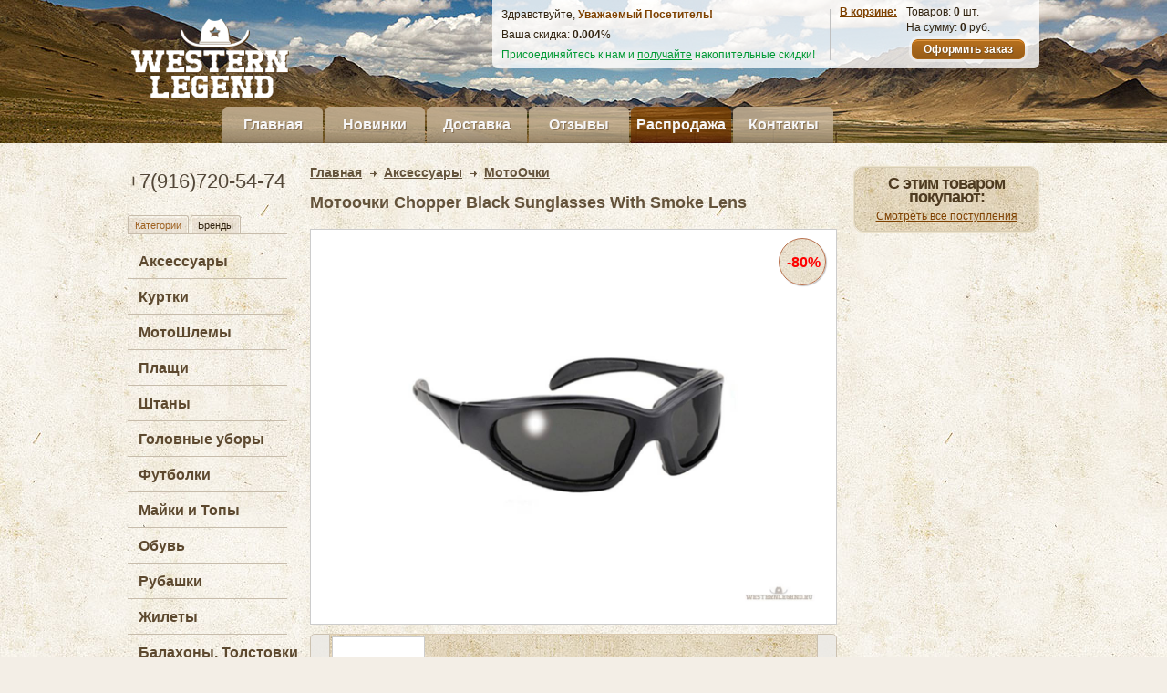

--- FILE ---
content_type: text/html; charset=UTF-8
request_url: http://westernlegend.ru/product/chopper-black-sunglasses-with-smoke-lens/
body_size: 6502
content:
<!DOCTYPE html PUBLIC "-//W3C//DTD XHTML 1.0 Strict//EN" "http://www.w3.org/TR/xhtml1/DTD/xhtml1-strict.dtd">
<html xmlns="http://www.w3.org/1999/xhtml">
<head lang=ru>
<link rel="icon" type="image/png" href="http://i.westernlegend.ru/img/favicon.png" />
<meta name="viewport" content="width=1050, maximum-scale=4, minimum-scale=0.2">
<meta http-equiv="Content-Type" content="text/html; charset=utf-8" />
<meta name="google-site-verification" content="y7zyNxdW3ZQ6-udiv1FHj9djriuKuGBFKVo1W0xsByI" />
<meta name="description" content="Унисекс мотоочки chopper Black Sunglasses With Smoke Lens от производителя Pacific Coast. Страна изготовления - США. Текущая цена 1 035 руб. Спешите купить со скидкой минимум 1% в нашем онлайн интернет-магазине" />
<title>Мотоочки для мужчин или женщин chopper Black Sunglasses With Smoke Lens от бренда Pacific Coast, США</title>
<link type="text/css" rel="stylesheet" href="http://i.westernlegend.ru/v_26/css/main.css" />
<link type="text/css" rel="stylesheet" href="http://i.westernlegend.ru/v_26/css/cloud-zoom.css" />
<link type="text/css" rel="stylesheet" href="http://i.westernlegend.ru/v_26/css/thumbelina.css" />
<script type="text/javascript" language="javascript">
var user = {
    'id' : 0,
    'type' : 0,
    'discount' : 0.000
};
var catalog = {
    'id'  : 0,
    'brand' : 115,
    'pages' : 0,
    'page' : 0,
    'gender' : 0,
    'prOrder' : null,
    'loaded' : [],
    'uri' : '/product/chopper-black-sunglasses-with-smoke-lens/'
};
</script>
<script type="text/javascript" src="http://i.westernlegend.ru/js/jquery-1.9.1.min.js"></script>
<script type="text/javascript" src="http://i.westernlegend.ru/v_26/js/main.js"></script>
<script type="text/javascript" src="http://i.westernlegend.ru/v_26/js/jquery-migrate-1.2.1.js"></script>
<script type="text/javascript" src="http://i.westernlegend.ru/v_26/js/cloud-zoom.1.0.3.js"></script>
<script type="text/javascript" src="http://i.westernlegend.ru/v_26/js/thumbelina.js"></script>
</head>
<body>
<div id="headerWrap">
    <header>
        <div class="logo">
            <a href="/"><img src="http://i.westernlegend.ru/img/logo.png" width="173" height="88"
                alt="Магазин одежды из Америки Western Legend" /></a>
        </div>
        <div class="user" id="headUser">
            <div class="fLeft userLeft">
                <div class="fs12 ml10">Здравствуйте, <a href="/personal/" class="bold" title="Ваш личный кабинет">Уважаемый Посетитель!</a>
                </div>
                <div class="fs12 ml10 mt10" title="Скидка в 1% предоставляется при первом и последующих
заказах. Дальнейшие скидки рассчитываются по накопительной системе">Ваша скидка: <span class="bold" id="discount">0.000</span>%</div>
    <div class="green fs12 ml10 mt10">Присоединяйтесь к нам и <span class="underline">
                    <a href="/auth/register/">получайте</a></span> накопительные скидки!</div></div>
            <div class="fLeft userRight">
                <div class="fs12 fLeft cartLink"><a href="/cart/" rel="nofollow" class="underline">В корзине:</a></div>
                <div class="fs12 fLeft" id="cartHead">
                    <p class="cartText">Товаров: <span class="bold" id="cartItems">0</span> шт.</p>
                    <p class="cartText">На сумму: <span class="bold"  id="cartPrice">0</span> руб.</p>
                    <div class="cartOrder white nodecor center"><a href="/cart/" class="txtShadow">Оформить заказ</a></div>
                </div>
            </div>
        </div>
        <div class="clear"></div>
        <nav>
            <span class="item nodecor"><a href="/" title="Главная">Главная</a></span>
            <span class="item nodecor"><a href="/novelties/" title="Новинки">Новинки</a></span>
            <span class="item nodecor"><a href="/delivery/" title="Доставка">Доставка</a></span>
            <span class="item nodecor"><a href="/feedback/" title="Отзывы">Отзывы</a></span>
            <span class="item nodecor action"><a href="/sale/" title="Распродажа">Распродажа</a></span>
            <span class="item nodecor"><a href="/contacts/" title="Контакты">Контакты</a></span>
        </nav>
    </header>
</div>
<div id="mainWrap">

<div id="leftPart">
    <span class="phone">+7(916)720-54-74</span>
    <nav class="mt20 mb20"><div class="switch">
    <ul id="switchCatalog" class="on">
        <li><span>Категории</span></li>
    </ul>
    <ul id="switchBrands">
        <li><span>Бренды</span></li>
    </ul>
</div>
<div class="clear"></div>

<ul id="menuCategories">
<li class="leftMenu"><a href="/catalog/accessories/" title="Аксессуары">Аксессуары</a></li>
<li class="leftMenu"><a href="/catalog/jackets/" title="Куртки">Куртки</a></li>
<li class="leftMenu"><a href="/catalog/motoshlemyi/" title="МотоШлемы">МотоШлемы</a></li>
<li class="leftMenu"><a href="/catalog/raincoats/" title="Плащи">Плащи</a></li>
<li class="leftMenu"><a href="/catalog/pants/" title="Штаны">Штаны</a></li>
<li class="leftMenu"><a href="/catalog/hats/" title="Головные уборы">Головные уборы</a></li>
<li class="leftMenu"><a href="/catalog/futb/" title="Футболки">Футболки</a></li>
<li class="leftMenu"><a href="/catalog/mayki-i-topyi/" title="Майки и Топы">Майки и Топы</a></li>
<li class="leftMenu"><a href="/catalog/shoes/" title="Обувь">Обувь</a></li>
<li class="leftMenu"><a href="/catalog/shirts/" title="Рубашки">Рубашки</a></li>
<li class="leftMenu"><a href="/catalog/vests/" title="Жилеты">Жилеты</a></li>
<li class="leftMenu"><a href="/catalog/hoodies/" title="Балахоны, Толстовки">Балахоны, Толстовки</a></li>
<li class="leftMenu"><a href="/catalog/flags/" title="Флаги">Флаги</a></li>
<li class="leftMenu"><a href="/catalog/souvenirs/" title="Сувениры, Подарки">Сувениры, Подарки</a></li>
<li class="leftMenu"><a href="/catalog/dizayn-interiera/" title="Для Дома">Для Дома</a></li>
<li class="leftMenu"><a href="/catalog/jacket/" title="Пиджаки">Пиджаки</a></li>
<li class="leftMenu"><a href="/catalog/jeans/" title="Джинсы">Джинсы</a></li>
<li class="leftMenu"><a href="/catalog/bluzi/" title="Блузы">Блузы</a></li>
<li class="leftMenu"><a href="/catalog/dresses-and-skirts/" title="Платья, Юбки">Платья, Юбки</a></li>
</ul>
<ul id="menuBrands"  class="secondary">
<li class="leftItem"><a href="/catalog/brand/2k2bt/" title="2K2BT">2K2BT</a></li>
<li class="leftItem"><a href="/catalog/brand/allstateleather/" title="AllState Leather">AllState Leather</a></li>
<li class="leftItem"><a href="/catalog/brand/annexclothing/" title="Annex Clothing">Annex Clothing</a></li>
<li class="leftItem"><a href="/catalog/brand/bedstu/" title="Bed Stu">Bed Stu</a></li>
<li class="leftItem"><a href="/catalog/brand/bergamot/" title="Bergamot">Bergamot</a></li>
<li class="leftItem"><a href="/catalog/brand/bikeraccessories/" title="Biker Accessories">Biker Accessories</a></li>
<li class="leftItem"><a href="/catalog/brand/bikerwallets/" title="Biker Wallets">Biker Wallets</a></li>
<li class="leftItem"><a href="/catalog/brand/biserovandrey/" title="Biserov Andrey">Biserov Andrey</a></li>
<li class="leftItem"><a href="/catalog/brand/blackmarket/" title="Black Market">Black Market</a></li>
<li class="leftItem"><a href="/catalog/brand/bobster/" title="Bobster">Bobster</a></li>
<li class="leftItem"><a href="/catalog/brand/casualapparel/" title="Casual Apparel">Casual Apparel</a></li>
<li class="leftItem"><a href="/catalog/brand/conchos/" title="Conchos">Conchos</a></li>
<li class="leftItem"><a href="/catalog/brand/corralboots/" title="Corral Boots">Corral Boots</a></li>
<li class="leftItem"><a href="/catalog/brand/d.hudoy/" title="D.Hudoy">D.Hudoy</a></li>
<li class="leftItem"><a href="/catalog/brand/danpost/" title="Dan Post">Dan Post</a></li>
<li class="leftItem"><a href="/catalog/brand/dragonfly/" title="Dragonfly">Dragonfly</a></li>
<li class="leftItem"><a href="/catalog/brand/durango/" title="Durango">Durango</a></li>
<li class="leftItem"><a href="/catalog/brand/edhardy/" title="Ed Hardy">Ed Hardy</a></li>
<li class="leftItem"><a href="/catalog/brand/fhhelmets/" title="FH Helmets">FH Helmets</a></li>
<li class="leftItem"><a href="/catalog/brand/giorgioarmani/" title="Giorgio Armani">Giorgio Armani</a></li>
<li class="leftItem"><a href="/catalog/brand/globalvision/" title="Global Vision">Global Vision</a></li>
<li class="leftItem"><a href="/catalog/brand/hawk/" title="HAWK">HAWK</a></li>
<li class="leftItem"><a href="/catalog/brand/hardnox/" title="Hardnox">Hardnox</a></li>
<li class="leftItem"><a href="/catalog/brand/henschel/" title="Henschel">Henschel</a></li>
<li class="leftItem"><a href="/catalog/brand/hotleathers/" title="Hot Leathers">Hot Leathers</a></li>
<li class="leftItem"><a href="/catalog/brand/jackdaniels/" title="Jack Daniels">Jack Daniels</a></li>
<li class="leftItem"><a href="/catalog/brand/justinboot/" title="Justin Boot">Justin Boot</a></li>
<li class="leftItem"><a href="/catalog/brand/liquidblue/" title="Liquid Blue">Liquid Blue</a></li>
<li class="leftItem"><a href="/catalog/brand/luckyleather/" title="Lucky Leather">Lucky Leather</a></li>
<li class="leftItem"><a href="/catalog/brand/motorcycleeyewear/" title="Motorcycle Eyewear">Motorcycle Eyewear</a></li>
<li class="leftItem"><a href="/catalog/brand/nikko/" title="Nikko">Nikko</a></li>
<li class="leftItem"><a href="/catalog/brand/nocona/" title="Nocona">Nocona</a></li>
<li class="leftItem"><a href="/catalog/brand/oakridge/" title="Oakridge">Oakridge</a></li>
<li class="leftItem"><a href="/catalog/brand/outback/" title="Outback">Outback</a></li>
<li class="leftItem"><a href="/catalog/brand/outlaw/" title="Outlaw">Outlaw</a></li>
<li class="leftItem"><a href="/catalog/brand/pacificcoast/" title="Pacific Coast">Pacific Coast</a></li>
<li class="leftItem"><a href="/catalog/brand/rebelspirit/" title="Rebel Spirit">Rebel Spirit</a></li>
<li class="leftItem"><a href="/catalog/brand/sms/" title="SMS">SMS</a></li>
<li class="leftItem"><a href="/catalog/brand/sailorjerry/" title="Sailor Jerry">Sailor Jerry</a></li>
<li class="leftItem"><a href="/catalog/brand/scully/" title="Scully">Scully</a></li>
<li class="leftItem"><a href="/catalog/brand/sevaroelit/" title="Sevaro Elit">Sevaro Elit</a></li>
<li class="leftItem"><a href="/catalog/brand/sophiacostas/" title="Sophia Costas">Sophia Costas</a></li>
<li class="leftItem"><a href="/catalog/brand/steadfastbrand/" title="Steadfast Brand">Steadfast Brand</a></li>
<li class="leftItem"><a href="/catalog/brand/torc/" title="TORC">TORC</a></li>
<li class="leftItem"><a href="/catalog/brand/themountain/" title="The Mountain">The Mountain</a></li>
<li class="leftItem"><a href="/catalog/brand/usaleather/" title="USA Leather">USA Leather</a></li>
<li class="leftItem"><a href="/catalog/brand/vulcan/" title="Vulcan">Vulcan</a></li>
<li class="leftItem"><a href="/catalog/brand/westernapparel/" title="Western Apparel">Western Apparel</a></li>
<li class="leftItem"><a href="/catalog/brand/westerncharms/" title="Western Charms">Western Charms</a></li>
<li class="leftItem"><a href="/catalog/brand/westernexpress/" title="Western Express">Western Express</a></li>
<li class="leftItem"><a href="/catalog/brand/wrangler/" title="Wrangler">Wrangler</a></li>
<li class="leftItem"><a href="/catalog/brand/xelement/" title="Xelement">Xelement</a></li>
<li class="leftItem"><a href="/catalog/brand/zanheadgear/" title="Zan Headgear">Zan Headgear</a></li>
</ul>
</nav>

    <div class="share">
         <div class="exh3">Поделиться</div>
         <ul>
            <li class="i3">
                <a target="_blank" href="http://vk.com/share.php?url=http://westernlegend.ru/product/chopper-black-sunglasses-with-smoke-lens/&title=WesternLegend.ru&description=&image="></a>
            </li>
            <li class="i4">
               <a target="_blank" href="http://www.odnoklassniki.ru/dk?st.cmd=addShare&st._surl=http://westernlegend.ru/product/chopper-black-sunglasses-with-smoke-lens/"></a>
            </li>
            <li class="i6">
               <a target="_blank" href="http://connect.mail.ru/share?url=http://westernlegend.ru/product/chopper-black-sunglasses-with-smoke-lens/&description=&imageurl="></a>
            </li>
            <li class="i12">
               <a target="_blank" href="http://www.livejournal.com/update.bml?subject=WesternLegend.ru&event=http://westernlegend.ru/product/chopper-black-sunglasses-with-smoke-lens/"></a>
            </li>
         </ul>
     </div>
    <div class="clear"></div>
    </div>

<div id="centerPart">
 <ul class="breadCrumbs" vocab="http://schema.org/" typeof="BreadcrumbList">
<li property="itemListElement" typeof="ListItem">
    <a href="/" property="item" typeof="WebPage"><span property="name">Главная</span></a>
        <meta property="position" content="1" />
        <span class="arr"><img src="http://i.westernlegend.ru/img/bread.png" width="7" height="7" /></span></li>
<li property="itemListElement" typeof="ListItem">
            <a href="/catalog/accessories/" title="Аксессуары" property="item" typeof="WebPage"><span property="name">Аксессуары</span></a>
            <meta property="position" content="2" />
            <span class="arr"><img src="http://i.westernlegend.ru/img/bread.png" width="7" height="7" /></span>
            </li>
<li property="itemListElement" typeof="ListItem">
            <a href="/catalog/accessories/motoochki/" title="МотоОчки" property="item" typeof="WebPage"><span property="name">МотоОчки</a></span> <meta property="position" content="3" /></li>
    </ul>
<div class="clear"></div>
<div itemscope itemtype="http://schema.org/Product">
    <h1 itemprop="name">Мотоочки Chopper Black Sunglasses With Smoke Lens</h1>
<div class="photos">
    <div class="first"><a href="http://i.westernlegend.ru/prod/18/4741/7272_big.jpg" id="cloudZoom" class="cloud-zoom"
        rel="position:'inside', adjustX:-1, adjustY:-1, smoothMove:5" />
        <img src="http://i.westernlegend.ru/prod/18/4741/7272_big.jpg" title="Chopper Black Sunglasses With Smoke Lens" itemprop="image" />
        </a>
        <div class="discountPad">&nbsp;</div><div class="discountText" title="Продается со скидкой">-80%</div>
        </div>
    <div class="previews" id="thumbSlider">
       <div class="thumbelina-but horiz left">&#706;</div>
       <ul class="thumbelina">
            <li><a href="http://i.westernlegend.ru/prod/18/4741/7272_big.jpg" class="cloud-zoom-gallery" title="Chopper Black Sunglasses With Smoke Lens" rel="useZoom: 'cloudZoom', smallImage: 'http://i.westernlegend.ru/prod/18/4741/7272_big.jpg'"><img src="http://i.westernlegend.ru/prod/18/4741/7272_small_1.jpg" width="100" height="100" /></a></li>
        </ul>
        <div class="thumbelina-but horiz right">&#707;</div>
    </div>
</div>
<div class="prodOrder" itemprop="offers" itemscope itemtype="http://schema.org/Offer">
<meta itemprop="category" content="/Аксессуары/МотоОчки"/>
<div class="info">
<table>
    <tr class="cost">
    <th>Цена:</th>
    <td><span class="stroke grey">
        <span itemprop="price">1 035</span> руб.
        <meta itemprop="priceCurrency" content="RUB" />
        </span>
        </td>
    </tr>
    <tr class="sub">
        <th><span class="grey">Старая цена</span></th>
        <td><span class="stroke grey">1 035 руб.</span></td>
    </tr>
    <tr class="sub">
        <th>Производитель:</th>
        <td><a href="/catalog/brand/pacificcoast/"><span itemprop="brand">Pacific Coast</span></a></td>
    </tr>
    <tr class="sub">
        <th>Страна:</th>
        <td>США</td>
    </tr>
</table>
</div>
<div class="cart">
<table>
    <tr><td colspan="2" class="center important">
    <link itemprop="availability" href="http://schema.org/OutOfStock" />Товара нет на складе</td>
</tr>
</table>
</div>
</div>
<div class="prodDesc" itemprop="description">Затемненные стекла, мягкая обивка из пены, привлекательный дизайн. Отличный выбор для тех, кто любит проводить время на свежем воздухе. <br>
Небьющиеся поликарбонатные линзы. <br>
Устойчивое к царапинам покрытие. <br>
Мягкая пена.</div>

</div>

</div>

<div id="rightPart"><div class="incomingsWrap">
<div class="incomings">
<div class="exh3 recommended">С этим товаром покупают:</div>
<ul>
</ul>
<div class="center underline"><a href="/novelties/" class="fs12">Смотреть все поступления</a></div>
    </div>
</div>
</div>

</div>
<div class="clear"></div>
<footer>

<div class="copyright">&copy; 2026, &laquo;WesternLegend&raquo; <br/>
  <a href="mailto:info@westernlegend.ru">info@westernlegend.ru</a>
</div>

<div class="cards">
    Принимаем к оплате:
    <div>
        <img src="http://i.westernlegend.ru/img/logo_visa.png" width="82" height="25" alt="VISA" />
        <img src="http://i.westernlegend.ru/img/logo_mc.png" width="58" height="35" alt="MasterCard" />
    </div>
</div>

<nav>
    <p class="mb10">
        <a href="/" title="Главная">Главная</a> |
        <a href="/novelties/" title="Новинки">Новинки</a> |
        <a href="/delivery/" title="Доставка">Доставка</a> |
        <a href="/payments/" title="Оплата">Оплата</a> |
        <a href="/returns/" title="Обмен и возврат">Обмен и возврат</a> |
        <a href="/feedback/" title="Отзывы">Отзывы</a> |
        <a href="/actions/" title="Акции и скидки">Акции и скидки</a> |
        <a href="/sale/" title="Распродажа">Распродажа</a> |
        <a href="/contacts/" title="Контакты">Контакты</a><br/>
        <a href="/privacy/" title="Политика конфеденциальности">Политика конфеденциальности</a></p>
    <ul>
<li class="fLeft"><a href="/catalog/accessories/" title="Аксессуары">Аксессуары</a>&nbsp;|&nbsp;</li>
<li class="fLeft"><a href="/catalog/jackets/" title="Куртки">Куртки</a>&nbsp;|&nbsp;</li>
<li class="fLeft"><a href="/catalog/motoshlemyi/" title="МотоШлемы">МотоШлемы</a>&nbsp;|&nbsp;</li>
<li class="fLeft"><a href="/catalog/raincoats/" title="Плащи">Плащи</a>&nbsp;|&nbsp;</li>
<li class="fLeft"><a href="/catalog/pants/" title="Штаны">Штаны</a>&nbsp;|&nbsp;</li>
<li class="fLeft"><a href="/catalog/hats/" title="Головные уборы">Головные уборы</a>&nbsp;|&nbsp;</li>
<li class="fLeft"><a href="/catalog/futb/" title="Футболки">Футболки</a>&nbsp;|&nbsp;</li>
<li class="fLeft"><a href="/catalog/mayki-i-topyi/" title="Майки и Топы">Майки и Топы</a>&nbsp;|&nbsp;</li>
<li class="fLeft"><a href="/catalog/shoes/" title="Обувь">Обувь</a>&nbsp;|&nbsp;</li>
<li class="fLeft"><a href="/catalog/shirts/" title="Рубашки">Рубашки</a>&nbsp;|&nbsp;</li>
<li class="fLeft"><a href="/catalog/vests/" title="Жилеты">Жилеты</a>&nbsp;|&nbsp;</li>
<li class="fLeft"><a href="/catalog/hoodies/" title="Балахоны, Толстовки">Балахоны, Толстовки</a>&nbsp;|&nbsp;</li>
<li class="fLeft"><a href="/catalog/flags/" title="Флаги">Флаги</a>&nbsp;|&nbsp;</li>
<li class="fLeft"><a href="/catalog/souvenirs/" title="Сувениры, Подарки">Сувениры, Подарки</a>&nbsp;|&nbsp;</li>
<li class="fLeft"><a href="/catalog/dizayn-interiera/" title="Для Дома">Для Дома</a>&nbsp;|&nbsp;</li>
<li class="fLeft"><a href="/catalog/jacket/" title="Пиджаки">Пиджаки</a>&nbsp;|&nbsp;</li>
<li class="fLeft"><a href="/catalog/jeans/" title="Джинсы">Джинсы</a>&nbsp;|&nbsp;</li>
<li class="fLeft"><a href="/catalog/bluzi/" title="Блузы">Блузы</a>&nbsp;|&nbsp;</li>
<li class="fLeft"><a href="/catalog/dresses-and-skirts/" title="Платья, Юбки">Платья, Юбки</a></li>
</ul></nav>

<div class="counters">

<noindex>
<!-- begin of Top100 code -->

<script id="top100Counter" type="text/javascript" src="http://counter.rambler.ru/top100.jcn?2563891"></script>
<noscript>
<a href="http://top100.rambler.ru/navi/2563891/">
<img src="http://counter.rambler.ru/top100.cnt?2563891" alt="Rambler's Top100" border="0" />
</a>

</noscript>
<!-- end of Top100 code -->

<!--LiveInternet counter-->
<script type="text/javascript">
<!--
    document.write("<a href='http://www.liveinternet.ru/click' "+
                    "target=_blank><img style='opacity:0.6;filter:alpha(opacity=60)' src='//counter.yadro.ru/hit?t57.6;r"+
                    escape(document.referrer)+((typeof(screen)=="undefined")?"":
                    ";s"+screen.width+"*"+screen.height+"*"+(screen.colorDepth?
                    screen.colorDepth:screen.pixelDepth))+";u"+escape(document.URL)+
                    ";h"+escape(document.title.substring(0,80))+";"+Math.random()+
                    "' alt='' title='LiveInternet' border='0' width='88' height='31'><\/a>");
//-->
</script>
<!--/LiveInternet-->
<!-- Global site tag (gtag.js) - Google Analytics -->
<script async src="https://www.googletagmanager.com/gtag/js?id=UA-44788533-5"></script>
<script>
  window.dataLayer = window.dataLayer || [];
  function gtag(){dataLayer.push(arguments);}
  gtag('js', new Date());

  gtag('config', 'UA-44788533-5');
</script>

<!-- Yandex.Metrika counter -->
<script type="text/javascript" >
    (function (d, w, c) {
        (w[c] = w[c] || []).push(function() {
            try {
                w.yaCounter47725453 = new Ya.Metrika({
                    id:47725453,
                    clickmap:true,
                    trackLinks:true,
                    accurateTrackBounce:true
                });
            } catch(e) { }
        });

        var n = d.getElementsByTagName("script")[0],
            s = d.createElement("script"),
            f = function () { n.parentNode.insertBefore(s, n); };
        s.type = "text/javascript";
        s.async = true;
        s.src = "https://mc.yandex.ru/metrika/watch.js";

        if (w.opera == "[object Opera]") {
            d.addEventListener("DOMContentLoaded", f, false);
        } else { f(); }
    })(document, window, "yandex_metrika_callbacks");
</script>
<noscript><div><img src="https://mc.yandex.ru/watch/47725453" style="position:absolute; left:-9999px;" alt="" /></div></noscript>
<!-- /Yandex.Metrika counter -->

</noindex>

</div>
<!-- Код тега ремаркетинга Google -->
<script type="text/javascript">
///* <![CDATA[ */
var google_conversion_id = 1016119224;
var google_custom_params = window.google_tag_params;
var google_remarketing_only = true;
///* ]]> */
</script>
<script type="text/javascript" src="//www.googleadservices.com/pagead/conversion.js">
</script>
<noscript>
<div style="display:block; position: absolute;">
<img height="1" width="1" style="border-style:none;" alt="" src="//googleads.g.doubleclick.net/pagead/viewthroughconversion/1016119224/?value=0&amp;guid=ON&amp;script=0"/>
</div>
</noscript>
</footer>
</body>
</html>


--- FILE ---
content_type: text/css
request_url: http://i.westernlegend.ru/v_26/css/main.css
body_size: 6124
content:
html, body, div, span, applet, object, iframe, table, caption,
tbody, tfoot, thead, tr, th, td, del, dfn, em, font, img, ins,
kbd, q, s, samp, small, strike, strong, sub, sup, tt, var,
h1, h2, h3, h4, h5, h6, p, blockquote, pre, a, abbr,
acronym, address, big, cite, code, dl, dt, dd, ol, ul, li,
fieldset, form, label, legend {
    vertical-align: baseline; font-family: inherit; font-weight: inherit; font-style: inherit; font-size: 100%;
    outline: 0; padding: 0; margin: 0; border: 0; }
:focus { outline: 0; }
body { background: white; line-height: 1; color: black; }
ol, ul { list-style: none; }
table { border-collapse: separate; border-spacing: 0; }
caption, th, td { font-weight: normal; text-align: left;}
blockquote:before, blockquote:after, q:before, q:after { content: ""; }
blockquote, q { quotes: "\0022" "\0022"; }
em {font-style: italic;}
strong {font-weight: bold;}
body, html {height:100%; width:100%;}
body {font-family: Arial, Helvetica, sans-serif; font-size: 14px; font-weight: normal; color: #312310;
    background: #F3EEE6 url(http://i.westernlegend.ru/img/body.jpg);}
a, a:visited {color: #7E4100; text-decoration: none;}
a:hover {color: #9E6120; text-decoration:underline;}

div.clear {clear:both;}

h1 {font-size:18px; margin-bottom: 20px; color:#64533B; font-weight: bold; }
h2 {font-size:15px; margin-bottom: 15px; color:#312310; font-weight: bold; }

.Hcentered {margin: 0 auto 0 auto;}
.Vcentered {margin: auto 0 auto 0;}
.center {text-align:center;}
.right {text-align:right;}
.centerV {vertical-align:middle;}
.topV {vertical-align:top;}
.dispNone {display: none;}
.textSpaced {line-height: 110%;}
.textSpacedBig {line-height: 120%;}
.textSpacedHuge {line-height: 140%;}
.fLeft {float: left;}
.fRight {float: right;}

.hidden { display: none; }

.spinnerButtonShade { background: #C7BCAB url(http://i.westernlegend.ru/img/navb.png );
    opacity:0.85; filter:alpha(opacity=85); -moz-opacity:0.85; -webkit-opacity:0.85; }
.spinnerButtonCenter {background: url("http://i.westernlegend.ru/img/dots32.gif") no-repeat center center;}

.pointer {cursor: pointer;}
.bold {font-weight: bold;}
.underline { text-decoration: underline; }
.nodecor, .nodecor a:hover { text-decoration: none; }
.stroke, .stroke a, .stroke a:hover, .stroke a:visited { text-decoration: line-through; }
.noDisp { display: none; }

.white, .white a, .white a:visited, .white a:hover {color: #ffffff;}
.purple, .purple a, .purple a:visited, .purple a:hover {color: #b40d5c;}
.cyan, .cyan a, .cyan a:visited, .cyan a:hover {color: #02a1c7;}
.lGrey, .lGrey a, .lGrey a:visited, .lGrey a:hover {color: #c5c5c5;}
.grey, .grey a, .grey a:visited, .grey a:hover {color: #707070;}
.red, .red a, .red a:visited, .red a:hover {color: #ff3300;}
.green, .green a, .green a:visited, .green a:hover {color: #009933;}
.yellow, .yellow a, .yellow a:visited, .yellow a:hover {color: #dddd33;}

.txtShadow {text-shadow:1px 1px 0 #784F1E;}

.alertRed {background:#fff2ef; border:1px solid #faae9e; border-radius:3px; margin-right: 20px; line-height: 125%;
    -moz-border-radius:3px; -webkit-border-radius:3px; color:#fd2c00; padding:10px; text-align: left; height:auto;}
.alertGreen {background:#ecf6ea; border:1px solid #8cd783; border-radius:3px; margin-right: 20px; line-height: 125%;
    -moz-border-radius:3px; -webkit-border-radius:3px; color:#009933; padding:10px; text-align: left; height:auto;}
.alertYellow {background:#fdfbe7; border:1px solid #f6ba65; border-radius:3px; margin-right: 20px; line-height: 125%;
    -moz-border-radius:3px; -webkit-border-radius:3px; color: #ffba47; padding:10px; text-align: left; height:auto;}

.inputText {padding:3px; border:1px solid #bdbec1; border-radius: 3px; height: 16px; font-size: 12px;
    background: #fbfbfb url('http://s.fancygirls.net/img/bg_button_gray.gif') repeat-x bottom;}
.button, .inputSubmitBig {color: #4b4b4b; cursor: pointer; padding: 4px 17px 4px 17px; border: 1px solid #d2d3d5; border-radius: 3px;
    background: #fbfbfb url('http://s.fancygirls.net/img/bg_button_gray.gif') repeat-x bottom;}
.button:hover, .inputSubmitBig:hover {border: 1px solid #febcdb;
    background: #fffcfc url('http://s.fancygirls.net/img/bg_button_pink.gif') repeat-x bottom;
    text-decoration: none;}
.button:disabled, .inputSubmitBig:disabled {background: #f0f0f0;}

.pad10 {width:100%; height:10px;}
.pad15 {width:100%; height:15px;}
.pad20 {width:100%; height:20px;}
.pad25 {width:100%; height:25px;}

.ml10 {margin-left: 10px;}
.ml15 {margin-left: 15px;}
.ml20 {margin-left: 20px;}
.ml30 {margin-left: 30px;}

.mr10 {margin-right: 10px;}
.mr20 {margin-right: 20px;}
.mr30 {margin-right: 30px;}

.mt3 {margin-top: 3px;}
.mt5 {margin-top: 5px;}
.mt10 {margin-top: 10px;}
.mt15 {margin-top: 15px;}
.mt20 {margin-top: 20px;}
.mt30 {margin-top: 30px;}

.mb10 {margin-bottom: 10px;}
.mb15 {margin-bottom: 15px;}
.mb20 {margin-bottom: 20px;}

.pr10 {padding-right: 10px;}
.pr15 {padding-right: 15px;}
.pr20 {padding-right: 20px;}

.fs10 {font-size: 10px;}
.fs11 {font-size: 11px;}
.fs12 {font-size: 12px;}
.fs14 {font-size: 14px;}
.fs16 {font-size: 16px;}
.fs18 {font-size: 18px;}

#headerWrap{ width:100%; height: 157px; min-width: 1000px; margin-bottom: 25px;
    background: url(http://i.westernlegend.ru/img/header.jpg) 50% 0 no-repeat; }
header { margin: 0 auto 0 auto; width: 1000px; height: 157px; }
header .logo { width:173px; height:88px; margin: 20px 0 0 4px; float: left; }
header .cartLink { font:bold 12px/16px Tahoma,Geneva,sans-serif; }
header .cartText { font: 12px/16px Tahoma,Geneva,sans-serif; margin: 0 0 1px 10px; }
header .cartOrder { background: url(http://i.westernlegend.ru/img/order.png); width:132px; height:30px;
    margin-left: 12px; font:bold 12px/30px Tahoma,Geneva,sans-serif; }
header .userLeft { padding-right: 10px; margin-right: 10px; border-right: 1px solid #c0c0c0; width: 360px; }
header .userRight { margin-top: -5px; overflow: hidden; width: 218px; }
header .user { width:600px; height:60px; float: right; background: url(http://i.westernlegend.ru/img/cart_bg.png);
    border-bottom-left-radius: 6px; border-bottom-right-radius: 6px; padding: 10px 0 5px 0; z-index: 2222;
    overflow: hidden; white-space: nowrap; }
header nav { height: 40px; width: 896px; margin: 9px 0 0 104px; }
header nav a, header nav a:visited { display:block; width:110px; height:40px;
    background:url(http://i.westernlegend.ru/img/header-nav.png) no-repeat; text-align:center; text-decoration:none;
    font:bold 16px/40px Arial,Helvetica,sans-serif; color:#F6F6F7; text-shadow:1px 1px 0 #866F52;
    filter:dropshadow(color=#866F52, offx=1, offy=1); }
header nav .active a, header nav a:hover { background-position:0 -40px; color:#262C37; text-shadow:1px 1px 0 #FFF;
    filter:dropshadow(color=#FFFFFF, offx=1, offy=1); }
header nav .action a { background-position:0 -80px; text-shadow:none; filter:none; }
header nav .action a:hover { color:#FFF; text-shadow:none; filter:none; }
header nav .item { float: left; margin-right: 2px; }
header .shadow { box-shadow: 2px 2px rgba(0,0,0,0.15), 1px 0px rgba(0,0,0,0.15);
    -moz-box-shadow: 2px 2px rgba(0,0,0,0.15), -1px 0px rgba(0,0,0,0.15);
    -webkit-box-shadow: 2px 2px rgba(0,0,0,0.15), -1px 0px rgba(0,0,0,0.15); }

#mainWrap { width: 1000px; margin: 0 auto 0 auto; height: auto; }
#leftPart { width: 190px; float: left; padding-right: 10px; }
#centerPart { width: 596px; float: left; height: 100%; min-height: 500px; }
#rightPart { width: 204px; float: left; }

#leftPart .phone { white-space:nowrap; font:22px/34px Arial,Helvetica,sans-serif; color:#544839; }
#leftPart nav a, #leftPart nav a:visited { display:block; padding-left:12px; width:175px; height:39px;
    background:url(http://i.westernlegend.ru/img/nav.png) no-repeat; text-decoration:none;
    font:bold 16px/39px Arial,Helvetica,sans-serif; white-space:nowrap; color:#5D492F; }
#leftPart nav a:hover { background-position:0 -39px; color: #9E6120; }
#leftPart nav .active a { height:36px; line-height:36px; color:#FFF; text-shadow:1px 1px 0 #6D604E;
    background:#887964 url(http://i.westernlegend.ru/img/nav.png) 0 -78px no-repeat;
    filter:dropshadow(color=#6D604E, offx=1, offy=1); }
#leftPart nav .secondary { display: none; }

#leftPart .share h3, #leftPart .share .exh3 { margin-bottom:4px; letter-spacing:-1px; font:16px/1 Arial,Helvetica,sans-serif; color:#9d9068; }
#leftPart .share li { display:inline; float:left; padding:0 1px 1px 0; }
#leftPart .share a { display:block; width:32px; height:32px; text-indent:-1000em;
    background:url(http://i.westernlegend.ru/img/share.png) no-repeat; }
#leftPart .share .i1 a { background-position:0 0;}
#leftPart .share .i1 a { background-position:0 0; }
#leftPart .share .i1 a:hover { background-position:0 -98px; }
#leftPart .share .i2 a { background-position:-33px 0; }
#leftPart .share .i2 a:hover { background-position:-33px -98px; }
#leftPart .share .i3 a { background-position:-66px 0; }
#leftPart .share .i3 a:hover { background-position:-66px -98px; }
#leftPart .share .i4 a { background-position:-99px 0; }
#leftPart .share .i4 a:hover { background-position:-99px -98px; }
#leftPart .share .i5 a { background-position:-132px 0; }
#leftPart .share .i5 a:hover { background-position:-132px -98px; }
#leftPart .share .i6 a { background-position:0 -33px; }
#leftPart .share .i6 a:hover { background-position:0 -131px; }
#leftPart .share .i12 a { background-position:-33px -66px; }
#leftPart .share .i12 a:hover { background-position:-33px -164px; }

#rightPart h3, #rightPart .exh3 { margin-bottom:5px; text-align:center; letter-spacing:-1px;
    font:bold 18px/15px Arial,Helvetica,sans-serif; color:#4E3B21; }
#rightPart .incomingsWrap { float:left; width:202px; border:1px solid #ebe1c9; border-radius:10px; }
#rightPart .incomings { padding:10px; width:180px; border:1px solid #D7CDB5; border-radius:10px;
    background:#DBCAB0 url(http://i.westernlegend.ru/img/extra.jpg); float: left; }

#rightPart .incomings li { position:relative; margin-bottom:10px; width:180px; height:190px; font-size:13px; }
#rightPart .incomings li span { position:absolute; bottom:0; left:0; padding:7px;
    background:url(http://i.westernlegend.ru/img/mask.png); }
#rightPart .incomings li a { text-decoration:none; color:#FFF; }
#rightPart .incomings li img { width:180px; height:180px; }

#centerPart .catalog { width:100%; }
#centerPart .catalog li { display:inline-block; padding:0 14px 18px 0; width:180px; vertical-align:top;
    text-align:center; }
#centerPart .catalog a { text-decoration:none; }
#centerPart .catalog img { display:block; width:180px; height:180px; }
#centerPart .catalog a span { font-size:14px; color:#262C37; }
#centerPart .catalog span { display:block; padding:10px; font-size:12px; color:#262C37;
    background:url(http://i.westernlegend.ru/img/catalog.png); }

#centerPart .catMini { width:100%; height: auto; font-size: 12px; }
#centerPart .catMini .wrap { display:inline-block; float:left; padding: 1px; margin: 0 5px 0 5px;
    border: 1px solid #c7bcab; height: 18px; margin-bottom: 5px; }
#centerPart .catMini .link { padding: 3px; background:url(http://i.westernlegend.ru/img/navb.png); }
#centerPart .catMini .link a, #centerPart .catMini .link a:visited { color: #5D492F; }
#centerPart .catMini .link a:hover { color: #9E6120; }

#centerPart .products { width:100%; }
#centerPart .products li { display:inline-block; padding:0 14px 18px 0; width:180px; vertical-align:top;
    text-align:center; position: relative; }
#centerPart .products a { text-decoration:none; }
#centerPart .products li img { display:block; width:180px; height:180px; }
#centerPart .products a span { font-size:14px; color:#262C37; }
#centerPart .products span { display:block; padding:10px; font-size:12px; color:#262C37;
    background:url(http://i.westernlegend.ru/img/catalog.png); }
#centerPart .products span.priceOld { display: inline-block; padding: 0; background: transparent; margin-left: 15px;
    text-decoration: line-through; color: #707070; }

#centerPart .products li .discountPad { position: absolute; width: 36px; height: 36px; z-index: 1; right: 20px; top: 5px;
    background: url("http://i.westernlegend.ru/img/extra.jpg"); border-radius: 19px; -moz-border-radius: 19px;
    -webkit-border-radius: 19px; border: 1px solid #ff0000; box-shadow: 1px 1px 1px rgba( 160, 160, 160, 0.9 );
    opacity: 0.9; filter:alpha(opacity=90); }
#centerPart .products li .discountText{ position: absolute; z-index: 2; color: #ff0000; font-weight: bold; font-size: 14px;
    right: 20px; top: 5px; width: 38px; height: 38px; line-height: 38px; text-align: center; background: transparent; }

footer { position:relative; overflow:hidden; margin:auto; padding:14px 0 42px 246px; width:754px;
    font:11px/18px Arial,Helvetica,sans-serif; }
footer nav { color:#A9957B; }
footer nav a, footer nav a:visited { text-decoration: underline; }
footer nav a:hover { text-decoration: none; }
footer .copyright { position:absolute; top:14px; left:0; }
footer .counters { position:absolute; top:20px; right:0; }
footer .cards { position: absolute; top: 55px; left: 0; }
footer .cards img { vertical-align: top; margin-top: 10px; opacity: 0.8; }
footer .cards img:last-child { margin-top: 5px; margin-left: 20px; }

div.hint { -moz-border-radius: 7px; -webkit-border-radius: 7px; border-radius: 7px; background: #e0d3bd;
    border: 1px solid #c7bcab; padding: 10px; position: absolute; width: 300px; height:auto;
    z-index: 1200; text-align: justify; font-size: 12px; line-height: 120%; }
div.hint:first-letter { margin-left: 15px; }

.breadCrumbs { font-size: 14px; font-weight: bold; width: 100%; display: block; height: 16px; margin-bottom: 15px; }
.breadCrumbs a, .breadCrumbs a:visited { color:#64533B; text-decoration: underline; }
.breadCrumbs a:hover { text-decoration: none; }
.breadCrumbs li { display:inline; float:left; }
.breadCrumbs li .arr { width: 7px; height: 7px; margin: 0 8px 0 5px; }
.breadCrumbs h1 { font-size: 14px; font-weight: bold; margin: 0; display:inline; float:left; }

.catBrands { float: left; font-size: 12px; font-weight: bold; width: 100%; display: block; height:auto;
    margin-bottom: 10px; }
.catBrands .wrap { display: inline-block; float:left; padding: 1px; margin: 0 5px 0 5px; border: 1px solid #c7bcab; height: 18px;
    margin-bottom: 5px; }
.catBrands .link { padding: 3px; background:url(http://i.westernlegend.ru/img/navb.png); }
.catBrands .link a, .catBrands .link a:visited { color: #5D492F; }
.catBrands .link a:hover { color: #9E6120; }
.catBrands .current { padding: 3px; background:url(http://i.westernlegend.ru/img/navb2.png); }
.catBrands .current a, .catBrands .current a:visited { color: #9E6120; }

.listSquareInside { list-style: disc inside; }

hr { clear:both; margin:7px auto 14px auto; height:2px; border:0; color:#CCC;
    background:#CCC url(http://i.westernlegend.ru/img/title.png) repeat-x;}

.catDesc { line-height: 135%; padding-right: 15px; }
.catDesc hr { width: 80%; }

#showMore { padding: 1px; border: 1px solid #c7bcab; margin: 20px auto 30px auto; cursor: pointer;
    width: 200px; height: auto; }
#showMore div { font-weight: bold; color: #9E6120; padding: 10px 50px 10px 50px;
    background:url(http://i.westernlegend.ru/img/navb.png); text-align:center; height: 14px; }
#showMore img { display: block; width:18px; height: 18px; margin: -25px auto 7px auto; }

.filters { margin: 10px 0 10px 0; width: 576px; height: 24px; border-bottom: 1px solid #C7BCAB; }
.filters .genders { float: left; }
.filters .genders li { float: left; padding: 1px 1px 0 1px; margin-right: 3px;
    border-left: 1px solid #C7BCAB; border-top: 1px solid #C7BCAB; border-right: 1px solid #C7BCAB;
    border-top-left-radius: 3px; border-top-right-radius: 3px;
    -moz-border-top-left-radius: 3px; -moz-border-top-right-radius: 3px;
    -webkit-border-top-left-radius: 3px; -webkit-border-top-right-radius: 3px;
}
.filters .genders li a { font-size: 12px; line-height: 22px; padding: 3px 6px 4px 6px;
    background: url(http://i.westernlegend.ru/img/navb.png); }
.filters .paginator { float: right; }
.filters .paginator li { float: left; border: 1px solid #C7BCAB; padding: 1px; margin-left: 2px; }
.filters .paginator li a { font-size: 12px; line-height: 18px; padding: 1px 4px 2px 4px;
    background: url(http://i.westernlegend.ru/img/navb.png); }
.filters .paginator span { float: left; font-size: 12px; margin: 6px 7px 0 0; }
#centerPart .sorting { font-size: 12px; height:12px; margin-top: 15px; margin-bottom: 15px; }
#centerPart .sorting a { text-decoration: underline;  }
#centerPart .asc a { padding-right: 13px; background: url(http://i.westernlegend.ru/img/asc.png) 100% 50% no-repeat; }
#centerPart .desc a { padding-right: 13px; background: url(http://i.westernlegend.ru/img/desc.png) 100% 50% no-repeat; }

#leftPart .switch { margin: 10px 0 10px 0; width: 175px; height: 20px; border-bottom: 1px solid #C7BCAB; }
#leftPart .switch #switchCatalog { float: left; margin-right: 2px; }
#leftPart .switch #switchBrands { float: left; }
#leftPart .switch li { float: left; padding: 1px 1px 0 1px;
    border-left: 1px solid #C7BCAB; border-top: 1px solid #C7BCAB; border-right: 1px solid #C7BCAB;
    border-top-left-radius: 3px; border-top-right-radius: 3px;
    -moz-border-top-left-radius: 3px; -moz-border-top-right-radius: 3px;
    -webkit-border-top-left-radius: 3px; -webkit-border-top-right-radius: 3px; }
#leftPart .switch li span { font-size: 11px; line-height: 18px; padding: 2px 6px 2px 6px;
    background: url(http://i.westernlegend.ru/img/navb.png); cursor: pointer; }
#leftPart .switch li span:hover { color: #9E6120 }
#leftPart .switch .on { color: #9E6120; }
#upButton { position: fixed; cursor: pointer; padding: 5px 20px 5px 10px; font-size: 14px; font-weight: bold;
    background: #ebdfc6 url(http://i.westernlegend.ru/img/asc.png) 90% 50% no-repeat;
    border-radius: 3px; -moz-border-radius: 3px; -webkit-border-radius: 3px; z-index: 9; top: 94px;
    opacity: 0.7; filter:alpha(opacity=70); border: 1px solid #d4c8ae; }

#centerPart .photos .first { position: relative; }
#centerPart .photos .first img { width: 576px; border: 1px solid #CCCCCC; }
#thumbSlider { position: relative; width: 534px; height: 106px; margin: 10px 0 20px 22px;
    background: url(http://i.westernlegend.ru/img/extra.jpg);
    border-top: 1px solid #DBCAB0; border-bottom: 1px solid #DBCAB0; }
#centerPart .prodOrder { position:relative; overflow:hidden; margin-bottom:10px; width:100%; }
#centerPart .prodOrder .info { width:45%; white-space:nowrap; color:#64533B; float: left; }
#centerPart .prodOrder .cart { width:55%; white-space:nowrap; color:#64533B; float: right; }
#centerPart .prodOrder table { margin-bottom:8px; width:100%; }
#centerPart .prodOrder th { padding:4px 6px; border:0; background:none; text-align:right;
    font:bold 15px Arial,Helvetica,sans-serif; color:#64533B; }
#centerPart .prodOrder td { padding:4px 6px; border:0; font:bold 15px Arial,Helvetica,sans-serif; }
#centerPart .prodOrder .cart .last { border: 0px; }
#centerPart .prodOrder .cost th, #centerPart .prodOrder .info .cost td { font-size:18px; }
#centerPart .prodOrder .cost td, #centerPart .prodOrder .info .sub td,
#centerPart .prodOrder .cost td, #centerPart .prodOrder .info .sub td { color:#262C37; }
#centerPart .prodOrder .important { color: #B26D1C; }
#centerPart .prodOrder .cart select { width:150px; padding: 2px; font-size: 14px; }
#centerPart .prodDesc { line-height: 18px; }
#centerPart #cartAdd { display:block; margin:auto; width:154px; height:30px; cursor: pointer;
    background:url(http://i.westernlegend.ru/img/tocart.png) no-repeat; text-indent:-1000em; }
#rightPart h3.recommended { font-size: 16px; }
#centerPart h3 { margin-top:20px; letter-spacing:-1px; font:bold 18px/15px Arial,Helvetica,sans-serif;
    color:#64533B; }

#centerPart .cart { width: 576px; }
#centerPart .cart table { width: 100%; border-collapse: collapse; }
#centerPart .cart table th { padding: 5px; vertical-align: middle; background: url("http://i.westernlegend.ru/img/navb.png");
    text-align: center; border-bottom: 2px solid #C7BCAB; }
#centerPart .cart table td { padding: 8px 5px 8px 5px; height: 38px; border-bottom: 1px solid #C7BCAB; vertical-align: middle; }
#centerPart .cart table td div { position: relative; padding-left: 33px; }
#centerPart .cart table td img { position: absolute; left: 0; top: 0; border: 1px solid #C7BCAB; width: 25px; height: 25px; }
#centerPart .cart table td select { width:46px; padding: 2px; font-size: 12px; }
#centerPart .cart .noSize { line-height: 28px; }
#centerPart .cart .buttons { text-align: right; width: 100%; margin-right: 20px; margin-top: 20px; height: 30px; }
#centerPart .cart .buttons button, .brownButton { padding: 4px 10px; display: inline-block; margin-left: 20px; font-size: 13px;
    font-family: Arial, Helvetica, sans-serif; border: 1px solid #a7661b; background: #b1732d; color: #ffffff;
    border-radius: 6px; -moz-border-radius: 6px; -webkit-border-radius: 6px; font-weight: bold; cursor: pointer;
    text-shadow:1px 1px 0 #784F1E; box-shadow: inset 0px 1px 0px 0px rgba(224, 150, 54, 0.5),
    inset 0px -1px 0px 0px rgba(151, 92, 24, 0.5); -webkit-box-shadow: inset 0px 1px 0px 0px rgba(224, 150, 54, 0.5),
    inset 0px -1px 0px 0px rgba(151, 92, 24, 0.5); }
.agreement { margin: 20px 20px 20px 0; padding: 5px; background: url("http://i.westernlegend.ru/img/navb.png"); }
.devPay { background: url( http://i.westernlegend.ru/img/navb.png );  border: 1px solid #a89d8c; padding: 3px;
    font-size: 14px; color: #312310; border-radius: 3px; -moz-border-radius: 3px; -webkit-border-radius: 3px;
    margin: 5px 20px 0 0; }
.devPay.disabled { opacity: 0.3; }
.devPay input { display: inline-block; height: 14px; margin-right: 10px; line-height: 18px; }
.devPay .title { display: inline-block; width: 400px; font-weight: bold; line-height: 18px; }
.devPay .description { display: none; }
.devPay .description.show { display: block; margin-top: 10px; font-size: 12px; line-height: 15px; margin-left: 30px; }

#centerPart .novLink a { color:#5D492F; text-decoration: underline; font-size: 16px; font-weight: bold; }
#centerPart .novLink a:hover { color: #9E6120; text-decoration: none; }
#centerPart .photos .discountPad { position: absolute; width: 50px; height: 50px; z-index: 1200; right: 30px; top: 10px;
    background: url("http://i.westernlegend.ru/img/extra.jpg"); border-radius: 26px; -moz-border-radius: 26px;
    -webkit-border-radius: 26px; border: 1px solid #993300; box-shadow: 1px 1px 1px rgba( 160, 160, 160, 0.9 );
    opacity: 0.7; filter:alpha(opacity=70); }
#centerPart .photos .discountText{ position: absolute; z-index: 1201; color: #ff0000; font-weight: bold; font-size: 16px;
    right: 30px; top: 10px; width: 50px; height: 52px; line-height: 53px; text-align: center; background: transparent; }

.indent p { text-indent: 20px; }
.pageText { line-height: 18px; margin: 10px 20px 0 0; }
.pageText p { margin-bottom: 15px; text-align: justify; margin-right: 20px; }
.pageText a { text-decoration: underline; }
.pageText a:hover { text-decoration: none; }
.pageText ul { margin-bottom: 20px; }
.pageText li { list-style: disc outside; margin-left: 20px; }

.contacts { margin: auto; border-collapse: separate; border: 0px; border-spacing: 8px; }
.contacts th { font-weight: bold; padding-right: 20px; vertical-align: middle;}
.contacts td { vertical-align: middle; }
.contacts img { vertical-align: bottom; }
.formFeedback input[type=text] { width: 500px; background: url( http://i.westernlegend.ru/img/navb3.png );
    border: 1px solid #a89d8c; padding: 3px; font-size: 14px; color: #312310; border-radius: 3px;
    -moz-border-radius: 3px; -webkit-border-radius: 3px; }
.formFeedback textarea { width: 500px; height:200px; background: url( http://i.westernlegend.ru/img/navb2.png );
    border: 1px solid #a89d8c; padding: 3px; font-size: 14px; color: #312310; border-radius: 3px;
    -moz-border-radius: 3px; -webkit-border-radius: 3px; }
.formFeedback button, .formAuth button { padding: 5px 15px; display: inline-block; font-size: 13px;
    font-family: Arial, Helvetica, sans-serif; border: 1px solid #a7661b; background: #b1732d; color: #ffffff;
    border-radius: 6px; -moz-border-radius: 6px; -webkit-border-radius: 6px; font-weight: bold; cursor: pointer;
    text-shadow:1px 1px 0 #784F1E;
    box-shadow: inset 0px 1px 0px 0px rgba(224, 150, 54, 0.5), inset 0px -1px 0px 0px rgba(151, 92, 24, 0.5);
    -webkit-box-shadow: inset 0px 1px 0px 0px rgba(224, 150, 54, 0.5), inset 0px -1px 0px 0px rgba(151, 92, 24, 0.5); }

.feedback .date { display: inline-block; min-width: 150px; font-weight: bold; }
.feedback .name, .feedback .email, .feedback .city { display: inline-block; margin: 0 20px; }
.feedback .message { margin: 20px 20px 0 0; line-height: 18px; }
.lh120 { line-height: 120%; }
.lh130 { line-height: 123%; }

.formAuth table { border-collapse: separate; border-spacing: 10px; margin-right: 20px; }
.formAuth .input { width: 300px; background: url( http://i.westernlegend.ru/img/navb3.png );
    border: 1px solid #a89d8c; padding: 3px; font-size: 14px; color: #312310; border-radius: 3px;
    -moz-border-radius: 3px; -webkit-border-radius: 3px; }
.select { width: 308px; background: url( http://i.westernlegend.ru/img/navb3.png );
    border: 1px solid #a89d8c; padding: 3px; font-size: 14px; color: #312310; border-radius: 3px;
    -moz-border-radius: 3px; -webkit-border-radius: 3px; }
.formAuth .area { width: 300px; height:68px; background: url( http://i.westernlegend.ru/img/navb2.png );
    border: 1px solid #a89d8c; padding: 3px; font-size: 14px; color: #312310; border-radius: 3px;
    -moz-border-radius: 3px; -webkit-border-radius: 3px; }
.formAuth .greenBorder{ border: 2px solid #009933; }
.formAuth .redBorder{ border: 2px solid #993300; }

.orderBrief { margin: 20px 20px 20px 0; padding: 10px; font-size: 18px;  border: 1px solid #C7BCAB;  border-radius: 3px;
    background: url( http://i.westernlegend.ru/img/navb.png ) ; -moz-border: 3px; -webkit-right-radius: 3px; }
.orderBrief.small { font-size: 12px; }

.pmLogo { display: inline-block; width: 220px; }
.pmText { display: inline-block; width: 350px; height: auto; font-size: 12px; }

#citySuggest { position: absolute; display: none; height: auto; min-height: 31px; width: 444px;
    left: 0; top: 26px; z-index: 1; max-height: 205px;
    box-shadow: 0 0 4px rgba( 190, 190, 190, 0.7 ); -moz-box-shadow: 0 0 4px rgba( 190, 190, 190, 0.7 );
    -webkit-box-shadow: 0 0 4px rgba( 190, 190, 190, 0.7 ); border-radius: 3px; -moz-border-radius: 3px;
    -webkit-border-radius: 3px; border: 1px solid #a89d8c; overflow-y: auto; overflow-x: hidden;
    background: #ffffff url(http://i.westernlegend.ru/img/navb.png);
}
.sugItem { color: #312310; width:430px; padding: 8px 5px; overflow: hidden; display: inline-block;
    cursor: default; margin: 0 2px; border-bottom: 1px solid #e6e6e6; }
.sugItem:hover, .sugItem.sel { background-color: #ffffff; }

.ordDelivery { display: inline-block; }
.ordDelivery .tRadio { background: url(http://i.westernlegend.ru/img/navb.png ); font-size: 14px; color: #312310;
    display: inline-block; margin-right: 10px; padding: 3px; border: 1px solid #C7BCAB;
    border-radius: 3px; -moz-border-radius: 3px; -webkit-border-radius: 3px; }
.ordDelivery .tRadio span { display: inline-block; padding: 0 5px; width: 235px; }
.ordDelivery .tRadio:hover, .ordDelivery .tRadio.checked { background: url("http://i.westernlegend.ru/img/navb3.png"); }
.ordDelivery .tRadio:last-child { margin-right: 0; }

.ordMethod, .pvzList { display: inline-block; width: 520px; }
.ordMethod { background: url("http://i.westernlegend.ru/img/navb.png"); font-size: 13px; }
.ordMethod.hidden, .pvzList.hidden { display: none; }
.ordMethod input[type="radio"] + label::before { margin-top: -2px; }
.ordMethod .bRadio, .pvzList .bRadio { padding: 1px; display: inline-block; line-height: 26px;
    border-bottom: 1px solid #ededed; }
.ordMethod .bRadio label, .pvzList .bRadio label { line-height: 26px; display:inline-block; width: 390px; }
.ordMethod .bRadio .radio, .pvzList .bRadio .radio { display: inline-block; width: 508px; padding: 0 5px; }
.ordMethod .bRadio .radio:hover, .ordMethod .bRadio .radio.sel { background: url("http://i.westernlegend.ru/img/navb3.png"); }
.ordMethod .bRadio.hidden { display: none; }


--- FILE ---
content_type: text/css
request_url: http://i.westernlegend.ru/v_26/css/cloud-zoom.css
body_size: 710
content:

/* This is the moving lens square underneath the mouse pointer. */
.cloud-zoom-lens {
	border: 1px solid #DBCAB0;
	margin:-1px;	/* Set this to minus the border thickness. */
	background-color:#fff;	
	cursor:move;		
}

/* This is for the title text. */
.cloud-zoom-title {
	font-family:Arial, Helvetica, sans-serif;
	position:absolute !important;
	background-color:#444;
	color:#fff;
	padding:3px;
	width:100%;
	text-align:center;	
	font-weight:bold;
	font-size:10px;
	top:0px;
}

/* This is the zoom window. */
.cloud-zoom-big {
	border:1px solid #ccc;
	overflow:hidden;
}

/* This is the loading message. */
.cloud-zoom-loading {
	color:white;	
	background:#999999;
	padding:3px;
	border:1px solid #000;
}




--- FILE ---
content_type: application/javascript
request_url: http://i.westernlegend.ru/v_26/js/thumbelina.js
body_size: 1973
content:
/*
 Thumbelina Content Slider
 V1.0 Rev 1302190900

 A lightweight horizontal and vertical content slider designed for image thumbnails.
 http://www.starplugins.com/thumbelina

 Developed by Star Plugins
 http://www.starplugins.com

 Copyright 2013, Star Plugins, www.starplugins.com
 License: GNU General Public License, version 3 (GPL-3.0)
 http://www.opensource.org/licenses/gpl-3.0.html
 */
;(function($) {
    $.fn.Thumbelina = function(settings) {
        var $container = this,      // Handy reference to container.
            $list = $('ul',this),   // Handy reference to the list element.
            moveDir = 0,            // Current direction of movement.
            pos = 0,                // Current actual position.
            destPos = 0,            // Current destination position.
            listDimension = 0,      // Size (width or height depending on orientation) of list element.
            idle = 0,
            outerFunc,
            orientData;              // Stores function calls and CSS attribute for horiz or vert mode.

        // Add thumblina CSS class, and create an inner wrapping container, within which the list will slide with overflow hidden.
        $list.addClass('thumbelina').wrap('<div style="position:absolute;overflow:hidden;width:100%;height:100%;">');
        // Create settings by merging user settings into defaults.
        settings = $.extend({}, $.fn.Thumbelina.defaults, settings);

        // Depending on vertical or horizontal, get functions to call and CSS attribute to change.
        if(settings.orientation === 'vertical')
            orientData = {outerSizeFunc:  'outerHeight', cssAttr: 'top', display: 'block'};
        else
            orientData = {outerSizeFunc:  'outerWidth', cssAttr: 'left', display: 'inline-block'};

        // Apply display type of list items.
        $('li',$list).css({display: orientData.display});

        // Function to bind events to buttons.
        var bindButEvents = function($elem,dir) {
            $elem.bind('mousedown mouseup touchend touchstart',function(evt) {
                if (evt.type==='mouseup' || evt.type==='touchend') moveDir = 0;
                else moveDir = dir;
                return false;
            });
        };

        // Bind the events.
        bindButEvents(settings.$bwdBut,1);
        bindButEvents(settings.$fwdBut,-1);

        // Store ref to outerWidth() or outerHeight() function.
        outerFunc = orientData.outerSizeFunc;

        // Function to animate. Moves the list element inside the container.
        // Does various bounds checks.
        var animate = function() {
            var minPos;

            // If no movement or resize for 100 cycles, then go into 'idle' mode to save CPU.
            if (!moveDir && pos === destPos && listDimension === $container[outerFunc]() ) {
                idle++;
                if (idle>100) return;
            }else {
                // Make a note of current size for idle comparison next cycle.
                listDimension = $container[outerFunc]();
                idle = 0;
            }

            // Update destination pos.
            destPos += settings.maxSpeed * moveDir;

            // Work out minimum scroll position.
            // This will also cause the thumbs to drag back out again when increasing container size.
            minPos = listDimension - $list[outerFunc]();


            // Minimum pos should always be <= 0;
            if (minPos > 0) minPos = 0;
            // Bounds check (maximum advance i.e list moving left/up)
            if (destPos < minPos) destPos = minPos;
            // Bounds check (maximum retreat i.e list moving right/down)
            if (destPos>0) destPos = 0;

            // Disable/enable buttons depending min/max extents.
            if (destPos === minPos) settings.$fwdBut.addClass('disabled');
            else settings.$fwdBut.removeClass('disabled');
            if (destPos === 0) settings.$bwdBut.addClass('disabled');
            else settings.$bwdBut.removeClass('disabled');

            // Animate towards destination with a simple easing calculation.
            pos += (destPos - pos) / settings.easing;

            // If within 1000th of a pixel to dest, then just 'snap' to exact value.
            // Do this so pos will end up exactly == destPos (deals with rounding errors).
            if (Math.abs(destPos-pos)<0.001) pos = destPos;

            $list.css(orientData.cssAttr, Math.floor(pos));
        };

        setInterval(function(){
            animate();
        },1000/60);
    };

    $.fn.Thumbelina.defaults = {
        orientation:    "horizontal",   // Orientation mode, horizontal or vertical.
        easing:         8,              // Amount of easing (min 1) larger = more drift.
        maxSpeed:       5,              // Max speed of movement (pixels per cycle).
        $bwdBut:   null,                // jQuery element used as backward button.
        $fwdBut:    null                // jQuery element used as forward button.
    };

})(jQuery);

$(document).ready( function (){
    $('#thumbSlider').Thumbelina({
        $bwdBut:$('#thumbSlider .left'),    // Selector to left button.
        $fwdBut:$('#thumbSlider .right')    // Selector to right button.
    });
});



--- FILE ---
content_type: application/javascript
request_url: http://i.westernlegend.ru/v_26/js/main.js
body_size: 11239
content:
var projectDomain = '.westernlegend.ru';

/*
    jQuery Masked Input Plugin
    Copyright (c) 2007 - 2015 Josh Bush (digitalbush.com)
    Licensed under the MIT license (http://digitalbush.com/projects/masked-input-plugin/#license)
    Version: 1.4.1
*/
!function(a){"function"==typeof define&&define.amd?define(["jquery"],a):a("object"==typeof exports?require("jquery"):jQuery)}(function(a){var b,c=navigator.userAgent,d=/iphone/i.test(c),e=/chrome/i.test(c),f=/android/i.test(c);a.mask={definitions:{9:"[0-9]",a:"[A-Za-z]","*":"[A-Za-z0-9]"},autoclear:!0,dataName:"rawMaskFn",placeholder:"_"},a.fn.extend({caret:function(a,b){var c;if(0!==this.length&&!this.is(":hidden"))return"number"==typeof a?(b="number"==typeof b?b:a,this.each(function(){this.setSelectionRange?this.setSelectionRange(a,b):this.createTextRange&&(c=this.createTextRange(),c.collapse(!0),c.moveEnd("character",b),c.moveStart("character",a),c.select())})):(this[0].setSelectionRange?(a=this[0].selectionStart,b=this[0].selectionEnd):document.selection&&document.selection.createRange&&(c=document.selection.createRange(),a=0-c.duplicate().moveStart("character",-1e5),b=a+c.text.length),{begin:a,end:b})},unmask:function(){return this.trigger("unmask")},mask:function(c,g){var h,i,j,k,l,m,n,o;if(!c&&this.length>0){h=a(this[0]);var p=h.data(a.mask.dataName);return p?p():void 0}return g=a.extend({autoclear:a.mask.autoclear,placeholder:a.mask.placeholder,completed:null},g),i=a.mask.definitions,j=[],k=n=c.length,l=null,a.each(c.split(""),function(a,b){"?"==b?(n--,k=a):i[b]?(j.push(new RegExp(i[b])),null===l&&(l=j.length-1),k>a&&(m=j.length-1)):j.push(null)}),this.trigger("unmask").each(function(){function h(){if(g.completed){for(var a=l;m>=a;a++)if(j[a]&&C[a]===p(a))return;g.completed.call(B)}}function p(a){return g.placeholder.charAt(a<g.placeholder.length?a:0)}function q(a){for(;++a<n&&!j[a];);return a}function r(a){for(;--a>=0&&!j[a];);return a}function s(a,b){var c,d;if(!(0>a)){for(c=a,d=q(b);n>c;c++)if(j[c]){if(!(n>d&&j[c].test(C[d])))break;C[c]=C[d],C[d]=p(d),d=q(d)}z(),B.caret(Math.max(l,a))}}function t(a){var b,c,d,e;for(b=a,c=p(a);n>b;b++)if(j[b]){if(d=q(b),e=C[b],C[b]=c,!(n>d&&j[d].test(e)))break;c=e}}function u(){var a=B.val(),b=B.caret();if(o&&o.length&&o.length>a.length){for(A(!0);b.begin>0&&!j[b.begin-1];)b.begin--;if(0===b.begin)for(;b.begin<l&&!j[b.begin];)b.begin++;B.caret(b.begin,b.begin)}else{for(A(!0);b.begin<n&&!j[b.begin];)b.begin++;B.caret(b.begin,b.begin)}h()}function v(){A(),B.val()!=E&&B.change()}function w(a){if(!B.prop("readonly")){var b,c,e,f=a.which||a.keyCode;o=B.val(),8===f||46===f||d&&127===f?(b=B.caret(),c=b.begin,e=b.end,e-c===0&&(c=46!==f?r(c):e=q(c-1),e=46===f?q(e):e),y(c,e),s(c,e-1),a.preventDefault()):13===f?v.call(this,a):27===f&&(B.val(E),B.caret(0,A()),a.preventDefault())}}function x(b){if(!B.prop("readonly")){var c,d,e,g=b.which||b.keyCode,i=B.caret();if(!(b.ctrlKey||b.altKey||b.metaKey||32>g)&&g&&13!==g){if(i.end-i.begin!==0&&(y(i.begin,i.end),s(i.begin,i.end-1)),c=q(i.begin-1),n>c&&(d=String.fromCharCode(g),j[c].test(d))){if(t(c),C[c]=d,z(),e=q(c),f){var k=function(){a.proxy(a.fn.caret,B,e)()};setTimeout(k,0)}else B.caret(e);i.begin<=m&&h()}b.preventDefault()}}}function y(a,b){var c;for(c=a;b>c&&n>c;c++)j[c]&&(C[c]=p(c))}function z(){B.val(C.join(""))}function A(a){var b,c,d,e=B.val(),f=-1;for(b=0,d=0;n>b;b++)if(j[b]){for(C[b]=p(b);d++<e.length;)if(c=e.charAt(d-1),j[b].test(c)){C[b]=c,f=b;break}if(d>e.length){y(b+1,n);break}}else C[b]===e.charAt(d)&&d++,k>b&&(f=b);return a?z():k>f+1?g.autoclear||C.join("")===D?(B.val()&&B.val(""),y(0,n)):z():(z(),B.val(B.val().substring(0,f+1))),k?b:l}var B=a(this),C=a.map(c.split(""),function(a,b){return"?"!=a?i[a]?p(b):a:void 0}),D=C.join(""),E=B.val();B.data(a.mask.dataName,function(){return a.map(C,function(a,b){return j[b]&&a!=p(b)?a:null}).join("")}),B.one("unmask",function(){B.off(".mask").removeData(a.mask.dataName)}).on("focus.mask",function(){if(!B.prop("readonly")){clearTimeout(b);var a;E=B.val(),a=A(),b=setTimeout(function(){B.get(0)===document.activeElement&&(z(),a==c.replace("?","").length?B.caret(0,a):B.caret(a))},10)}}).on("blur.mask",v).on("keydown.mask",w).on("keypress.mask",x).on("input.mask paste.mask",function(){B.prop("readonly")||setTimeout(function(){var a=A(!0);B.caret(a),h()},0)}),e&&f&&B.off("input.mask").on("input.mask",u),A()})}})});
$.mask.definitions['9'] = '';
$.mask.definitions['n']='[0-9]';

$(document).ready( function (){
    header.init();
    tooltip.init();
    catalog.init();
    cart.init();
    marketing.vkInit();
    sizeSelect.init();
    userData.init();
    order.init();

    var path = window.location.pathname;
    if( path.substr( 0, 7 ) == '/cards/' ){
        if( path.substr( 0, 13 ) == '/cards/return' ){
            merchant.return();
        } else {
            merchant.begin();
        }
    }
    else if( path.substr( 0, 17 ) == '/personal/profile' ){
        $( '#isCompany' ).change( function(){
            var compData = $( '#companyData' );
            if( $( this ).prop( 'checked' ) )
                compData.removeClass( 'hidden' );
            else
                compData.addClass( 'hidden' );
        });
    }
    document.cookie = 'onScript=true;domain=' + projectDomain + ';path=/';
});

var order = {
    'curCountry' : null,
    'curPayment' : null,
    'curDelivery' : null,
    'country' : 1,
    'sending' : false,
    firstCityId : null,
    firstCityName : null,
    prevValue : null,
    lastCity : null,
    lastCityName : null,
    reqId : 0,
    kUp : 38,
    kDown : 40,
    kEnter : 13,
    ssCurItem : 0,
    ssTotItems : 10,
    isSelecting : false,
    'init' : function(){
        var path = window.location.pathname;
        if( path.substr( 0, 7 ) != '/order/' ){ return; }

        var idxField = $( '#postCode' );
        idxField.keyup( function( event ){
            if( userData.country != 1 ){ return; }
            var postIdx = $( this ).val();
            if( postIdx.length > 6 ){
                $( '#postCodeField' ).addClass( 'red' );
            } else if( postIdx.length == 6 ) {
                order.idxReq( postIdx );
            } else {
                $( '#postCodeField' ).removeClass( 'red' );
            }
        });

        var cityField =  $( '#userCity' );
        cityField.keyup( function( event ){
            if( userData.country != 1 ){ return; }
            var cityName = $( this ).val();
            switch( event.which )
            {
                case order.kEnter :
                    event.stopPropagation();
                    event.preventDefault();
                    if( order.ssCurItem ) order.ssSet();
                    break;
                case order.kUp :
                    order.ssPrev();
                    break;
                case order.kDown :
                    order.ssNext();
                    break;
                default:
                    if( cityName == order.prevValue ){ return; }
                    order.prevValue = cityName;
                    if( order.lastCityName == cityName ){
                        order.ssHide();
                        return;
                    }
                    if( cityName.length > 2 ){
                        order.ssRequest( cityName );
                    } else {
                        order.ssTotItems = 0;
                        order.ssCurItem = 0;
                        order.firstCityId = 0;
                        order.firstCityName = '';
                        order.ssHide();
                    }
                    break;
            }
        }).click(function( event ){
            event.stopPropagation();
        });

        $( document ).click( function( event ){
            if( order.country != 1 ) return;
            var curCity = $( '#userCity' );
            if( ! order.lastCity ){
                curCity.val( '' );
                order.lastCityName = null;
            } else {
                if( curCity.val() != order.lastCityName && order.lastCity ){
                    curCity.val( order.lastCityName );
                }
            }
            order.ssHide();
        }).keypress( function( event ){
            if( order.isSelecting && event.keyCode == order.kEnter ){
                event.preventDefault();
                event.stopPropagation();
            }
        });

        userData.findCountry();
        this.lastCity = $( '#userCityId' ).val();
        this.lastCityName = cityField.val();
        $( '#regMobile' ).mask( userData.mask );

        $( '#userCountry' ).change(function(){
            userData.findCountry();
            var mobPhone = $( '#regMobile' );
            mobPhone.unmask().val( '' );
            $( '#postCode' ).val( '' );
            $( '#userCity' ).val( '' );
            $( '#postStreet' ).val( '' );
            $( '#postAddress' ).val( '' );
            $( '#postAddon' ).val( '' );
            mobPhone.mask( userData.mask );

            if( userData.country == 1 ){
                $( '#radioPostpaid' ).attr( 'disabled', false );
                $( '#radioPrepay' ).removeClass( 'checked' );
                $( '#radioPrepaid' ).prop( 'checked', false );

                $( '#userAddrData' ).removeClass( 'hidden' );
            } else {
                $( '#radioPostpay' ).removeClass( 'checked' );
                $( '#radioPostpaid' ).prop( 'checked', false ).attr( 'disabled', true );
                $( '#radioPrepay' ).addClass( 'checked' );
                $( '#radioPrepaid' ).prop( 'checked', true ).attr( 'disabled', false );
                $( '#deliveryMethods' ).addClass( 'hidden' );
                $( '#sdekPvzList' ).addClass( 'hidden' );

                $( '#userAddrData' ).removeClass( 'hidden' );
            }
        });

        $( '.pmRadio' ).change( function(){
            $( '.dmRadio' ).each(function(){
                $( this ).prop( 'checked', false ).parent().removeClass( 'sel' );
            });
            $( '#deliveryMethods' ).removeClass( 'hidden' );
            if( parseInt( $( this ).val() ) == 1 ){
                $( '#radioPrepay' ).addClass( 'checked' );
                $( '#radioPostpay' ).removeClass( 'checked' );
                $( '#methodPrepay' ).removeClass( 'hidden' );
                $( '#methodPostpay' ).addClass( 'hidden' );
            } else {
                $( '#radioPrepay' ).removeClass( 'checked' );
                $( '#radioPostpay' ).addClass( 'checked' );
                $( '#methodPostpay' ).removeClass( 'hidden' );
                $( '#methodPrepay' ).addClass( 'hidden' );
            }
            $( '#sdekPvzList' ).addClass( 'hidden' );
            $( '#deliverySchedule' ).addClass( 'hidden' );
            $( '#userAddrData' ).addClass( 'hidden' );
        });

        $( '.dmRadio' ).change( function(){
            $( '.dmRadio' ).each(function(){ $( this ).parent().removeClass( 'sel' ); });
            $( this ).parent().addClass( 'sel' );
            var method = $( this ).val();
            var sdekPVZ = $( '#sdekPvzList' );
            if( method == 'sdekPVZPrepay' || method == 'sdekPVZPostpay' )
                sdekPVZ.removeClass( 'hidden' );
            else
                sdekPVZ.addClass( 'hidden' );
            var schedule = $( '#deliverySchedule' );
            if( method != 'sdekPrepay' && method != 'sdekPostpay' && method != 'rusPostPrepay' &&
                method != 'rusPostFCPrepay' && method != 'rusPostFCPostpay' && method != 'sdekPrepayExp' &&
                method != 'sdekPostpayExp' && method != 'yadPostPrepay' ){
                $( '#userAddrData' ).addClass( 'hidden' );
            } else {
                $( '#userAddrData' ).removeClass( 'hidden' );
            }
        });

        $( '.input, .pmRadio, .dmRadio, #conditions' ).on( 'change focus', function(){
            $( '#formError' ).html( '' );
        });
    },
    'idxReq' : function ( idx ){
        this.idxReqId = Math.round( Math.random() * 999999 );
        http.ajax( '/search/location/', { request : this.idxReqId, query : idx, type : 'index' }, function( json ){
            if( order.idxReqId != json.request ) return;
            if( json.error != undefined ){
                $( '#postCodeErr' ).val( 1 );
                $( '#postCode' ).addClass( 'redBorder' ).removeClass( 'greenBorder' );
            } else {
                $( '#postCodeErr' ).val( 0 );
                $( '#postCode' ).removeClass( 'redBorder' ).addClass( 'greenBorder' );
            }
            /*
            if( json.locationId != undefined ){
                $( '#postCityId' ).val( json.locationId );
                order.lastCity = json.locationId;
                order.lastCityName = json.locationName;
                $( '#regCity' ).val( cart.lastCityName );
                order.updateDelMethods( json.locationId, idx );
            }
            */
        });
    },
    'ssRequest' : function( q ){
        this.reqId = Math.round( Math.random() * 999999 );
        http.ajax( '/search/location/', { request : this.reqId, query : q }, function( json ){
            if( order.reqId != json.request || json.locations == undefined || typeof json.locations != 'object' ) return;
            order.isSelecting = true;
            var holder = $( '#citySuggest' );
            $( '#userCityId' ).val( '0' );
            holder.html( '' );
            var sHtml = '';
            var n = 0;
            order.ssCurItem = 0;
            order.firstCityId = 0;
            for( id in json.locations ){
                n++;
                if( n == 1 ){
                    order.firstCityId = id;
                    order.firstCityName = json.locations[ id ];
                }
                sHtml += '<div class="sugItem" id="city_sug_' + n + '" data-id="' + id + '" data-number="' + n + '">' +
                    json.locations[ id ] + '</div>';
            }
            order.ssTotItems = n;
            if( n > 0 ){
                holder.html( sHtml ).css( { 'display' : 'inline-block' } );
                order.ssItemsBind();
            } else {
                holder.html( sHtml ).css( { 'display' : 'none' } );
            }
        });
    },
    'ssItemsBind' : function(){
        $( '#citySuggest > .sugItem' ).click( function( event ){
            event.stopPropagation();
            order.ssCurItem = $( this ).data( 'number' );
            order.ssSet();
        });
    },
    'ssPrev' : function(){
        if( this.ssCurItem ) $( '#city_sug_' + this.ssCurItem ).removeClass( 'sel' );
        this.ssCurItem--;
        if( this.ssCurItem < 1 ) this.ssCurItem = 1;
        if( this.ssCurItem ) $( '#city_sug_' + this.ssCurItem ).addClass( 'sel' );
    },
    'ssNext' : function(){
        if( this.ssCurItem ) $( '#city_sug_' + this.ssCurItem ).removeClass( 'sel' );
        this.ssCurItem++;
        if( this.ssCurItem > this.ssTotItems ) this.ssCurItem = this.ssTotItems;
        if( this.ssCurItem ) $( '#city_sug_' + this.ssCurItem ).addClass( 'sel' );
    },
    'ssHide' : function(){
        var holder = $( '#citySuggest' );
        this.ssCurItem = 0;
        this.ssTotItems = 0;
        holder.html( '' ).css( { 'display' : 'none' } );
        order.isSelecting = false;
    },
    'ssSet' : function(){
        var item = $( '#city_sug_' + this.ssCurItem );
        this.lastCity = item.data( 'id' );
        this.lastCityName = item.html();
        this.prevValue = this.lastCityName;
        $( '#userCityId' ).val( this.lastCity );
        $( '#userCity' ).val( this.lastCityName );
        $( '.dmRadio' ).each( function(){ $( this ).prop( 'checked', false ).parent().removeClass( 'sel' ); } );
        this.updateDelMethods( this.lastCity, $( '#postCode' ).val() );
        this.ssHide();
    },
    'updateDelMethods' : function( cityId, postIdx ){
        $( '#radioPrepay' ).removeClass( 'checked' );
        $( '#radioPrepaid' ).prop( 'checked', false );
        $( '#radioPostpay' ).removeClass( 'checked' );
        $( '#radioPostpaid' ).prop( 'checked', false );
        $( '#sdekPvzList' ).addClass( 'hidden' );
        $( '#deliverySchedule' ).addClass( 'hidden' );
        $( '#deliveryMethods' ).addClass( 'hidden' );
        if( parseInt( $( '#postCodeErr' ).val() ) > 0 || parseInt( cityId ) < 1 || parseInt( postIdx ) < 1 ) return;
        http.ajax( '/personal/getDeliveryMethods/', { cityId : cityId, postCode : postIdx }, function( json ){
            if( json.cityId == undefined || cityId != json.cityId ) return;
            if( json.prepaid != undefined && typeof json.prepaid == 'object' ){
                $( '#radioPrepaid' ).prop( 'disabled', false );
            } else {
                $( '#radioPrepaid' ).prop( 'disabled', true );
            }
            if( json.postpaid != undefined && typeof json.postpaid == 'object' ){
                $( '#radioPostpaid' ).prop( 'disabled', false );
            } else {
                $( '#radioPostpaid' ).prop( 'disabled', true );
            }
            if( json.prepaid.selfPick != undefined ){
                $( '#itemSelfPickPrepay' ).removeClass( 'hidden' );
            } else {
                $( '#itemSelfPickPrepay' ).addClass( 'hidden' );
            }
            if( json.postpaid.selfPick != undefined ){
                $( '#itemSelfPickPostpay' ).removeClass( 'hidden' );
            } else {
                $( '#itemSelfPickPostpay' ).addClass( 'hidden' );
            }
            if( json.prepaid.sdekStock != undefined ){
                $( '#itemSdekPVZPrepay' ).removeClass( 'hidden' );
                $( '#price_sdekPVZPrepay' ).html( json.prepaid.sdekStock );
            } else
                $( '#itemSdekPVZPrepay' ).addClass( 'hidden' );
            if( json.prepaid.sdekCourier != undefined && json.prepaid.grastin == undefined ){
                $( '#itemSdekPrepay' ).removeClass( 'hidden' );
                $( '#price_sdekPrepay' ).html( json.prepaid.sdekCourier );
            } else
                $( '#itemSdekPrepay' ).addClass( 'hidden' );
            if( json.prepaid.sdekCourierExp != undefined && json.prepaid.grastin == undefined ){
                $( '#itemSdekPrepayExp' ).removeClass( 'hidden' );
                $( '#price_sdekPrepayExp' ).html( json.prepaid.sdekCourierExp );
            } else
                $( '#itemSdekPrepayExp' ).addClass( 'hidden' );
            if( json.prepaid.rusPost != undefined ){
                $( '#itemRusPostPrepay' ).removeClass( 'hidden' );
                $( '#price_rusPostPrepay' ).html( json.prepaid.rusPost );
            } else
                $( '#itemRusPostPrepay' ).addClass( 'hidden' );
            if( json.prepaid.rusPostFC != undefined ){
                $( '#itemRusPostFCPrepay' ).removeClass( 'hidden' );
                $( '#price_rusPostFCPrepay' ).html( json.prepaid.rusPostFC );
            } else
                $( '#itemRusPostFCPrepay' ).addClass( 'hidden' );
            if( json.prepaid.yadPost != undefined ){
                $( '#itemYadPostPrepay' ).removeClass( 'hidden' );
                $( '#price_yadPostPrepay' ).html( json.prepaid.yadPost );
            } else
                $( '#itemYadPostPrepay' ).addClass( 'hidden' );
            if( json.prepaid.ems != undefined ){
                $( '#itemEmsPrepay' ).removeClass( 'hidden' );
                $( '#price_emsPrepay' ).html( json.prepaid.ems );
            } else
                $( '#itemEmsPrepay' ).addClass( 'hidden' );

            if( json.postpaid.sdekStock != undefined ){
                $( '#itemSdekPVZPostpay' ).removeClass( 'hidden' );
                $( '#price_sdekPVZPostpay' ).html( json.postpaid.sdekStock );
            } else
                $( '#itemSdekPVZPostpay' ).addClass( 'hidden' );
            if( json.postpaid.sdekCourier != undefined && json.prepaid.grastin == undefined ){
                $( '#itemSdekPostpay' ).removeClass( 'hidden' );
                $( '#price_sdekPostpay' ).html( json.postpaid.sdekCourier );
            } else
                $( '#itemSdekPostpay' ).addClass( 'hidden' );
            if( json.postpaid.sdekCourierExp != undefined && json.prepaid.grastin == undefined ){
                $( '#itemSdekPostpayExp' ).removeClass( 'hidden' );
                $( '#price_sdekPostpayExp' ).html( json.postpaid.sdekCourierExp );
            } else
                $( '#itemSdekPostpayExp' ).addClass( 'hidden' );
            if( json.postpaid.rusPostFC != undefined ){
                $( '#itemRusPostFCPostpay' ).removeClass( 'hidden' );
                $( '#price_rusPostFCPostpay' ).html( json.postpaid.rusPostFC );
            } else
                $( '#itemRusPostFCPostpay' ).addClass( 'hidden' );
            if( json.postpaid.yadPost != undefined ){
                $( '#itemYadPostPostpay' ).removeClass( 'hidden' );
                $( '#price_yadPostPostpay' ).html( json.postpaid.yadPost );
            } else
                $( '#itemYadPostPostpay' ).addClass( 'hidden' );

            if( json.sdekPvzList != undefined ){
                var pvzList = $( '#sdekPVZ' );
                pvzList.find( 'option' ).remove();
                for( var id in json.sdekPvzList )
                    pvzList.append( '<option value="' + id + '">' + json.sdekPvzList[ id ] + '</option>' );
            }
        });
    },
    'orderCheck' : function(){
        if( parseInt( $( '#postCodeErr' ).val() ) > 0 ){
            cart.orderAlert( 'Указан недействительный почтовый индекс' );
            return false; }
        if( $( '#conditions' ).prop( 'checked' ) === false ){
            order.orderAlert( 'Необходимо ваше согласие с условиями доставки и оплаты' );
            return false; }
        if( $( '#firstName' ).val().length < 2 ){
            order.orderAlert( 'Вы не указали Ваше имя' );
            return false; }
        if( $( '#lastName' ).val().length < 2 ){
            order.orderAlert( 'Вы не указали Вашу фамилию' );
            return false; }
        if( ! userData.validateEmail( $( '#email' ).val() ) ){
            order.orderAlert( 'Неверный формат e-mail адреса' );
            return false; }
        if( $( '#userMobile' ).val().length < 10 ){
            order.orderAlert( 'Вы не указали номер мобильного телефона' );
            return false; }
        if( $( '#radioPrepaid' ).prop( 'checked' ) === false && $( '#radioPostpaid' ).prop( 'checked' ) === false ){
            order.orderAlert( 'Пожалуйста, выберите способ оплаты заказа' );
            return false; }
        if( userData.country == 1 && ! order.lastCity ){
            order.orderAlert( 'Пожалуйста, укажатие город/населенный пункт из списка' );
            return false; }
        else if( userData.country != 1 && $( '#userCity' ).val().length < 3 ){
            order.orderAlert( 'Пожалуйста, укажатие город/населенный пункт' );
            return false; }

        var method = $( 'input[name=deliveryMethod]:checked' ).val();
        if( userData.country == 1 && method == undefined ){
            order.orderAlert( 'Пожалуйста, выберите способ получения заказа' );
            return false; }

        if( userData.country != 1 )
        {
            if( $( '#postCode' ).val().length < 4 || $( '#userStreet' ).val().length < 3 ||
                $( '#userAddress' ).val().length < 1 ){
                cart.orderAlert( 'Укажите адрес полностью' );
                return false; }
        } else {
            if( method == 'rusPostPrepay' || method == 'rusPostFCPrepay' || method == 'grastinPostpay' ||
                method == 'sdekPostpay' || method == 'rusPostFCPostpay' ||
                method == 'sdekPostpayExp' || method == 'sdekPrepayExp' || method == 'yadPostPrepay' ||
                method == 'yadPostPrepay' || method == 'emsPrepay' ){
                if( $( '#postCode' ).val().length < 4 || $( '#userStreet' ).val().length < 3 ||
                    $( '#userAddress' ).val().length < 1 ){
                    order.orderAlert( 'Укажите адрес полностью' );
                    return false; }
            }
        }
        return true;
    },
    'orderAlert' : function( txt ){
        $( '#formError' ).html( '<div class="alertRed mb20"><ul class="listSquareInside"><li>' + txt +
            '</li></ul></div>' );
    }
};

var userData = {
    'country' : 1,
    'mask' : '+n nnn nnn nnn? nnn',
    'init' : function(){
        var path = window.location.pathname;
        if( path.substr( 0, 17 ) == '/personal/profile' || path.substr( 0, 14 ) == '/auth/register' ||
            path.substr( 0, 7 ) == '/order/' ){
            this.findCountry();
            $( '#userMobile' ).mask( this.mask );
            $( '#userFixed' ).mask( this.mask );
            $( '#userCountry' ).change(function(){
                var mobPhone = $( '#userMobile' );
                var fixPhone = $( '#userFixed' );
                mobPhone.unmask().val( '' );
                userData.findCountry();
                mobPhone.mask( userData.mask );
                $( '#postCode' ).val( '' );
                $( '#userCity' ).val( '' );
                $( '#userStreet' ).val( '' );
                $( '#userAddress' ).val( '' );
                $( '#userAddon' ).val( '' );
            });
        }
    },
    'findCountry' : function(){
        $( '#userCountry' ).find( 'option' ).each( function(){
            if( $( this).is( ':selected' ) ){
                userData.country = $( this ).val();
                userData.mask = $( this ).data( 'mask' );
            }
        });
    },
    'validateEmail' : function( mail ){
        var regExp = /^(([^<>()[\]\\.,;:\s@\"]+(\.[^<>()[\]\\.,;:\s@\"]+)*)|(\".+\"))@((\[[0-9]{1,3}\.[0-9]{1,3}\.[0-9]{1,3}\.[0-9]{1,3}\])|(([a-zA-Z\-0-9]+\.)+[a-zA-Z]{2,}))$/i;
        return regExp.test( mail );
    }
};

var merchant = {
    'busy' : false,
    'spinner' : null,
    'begin' : function(){
        var payButton = $( '#cardsPayButton' );
        if( payButton.length ){
            payButton.click( function(){
                merchant.initiate( $( this ).data( 'id' ) );
            });
        }
        else
        {
            $( '#profMobile' ).mask( merchant.findMask( 'profile' ) );
            $( '#orderMobile' ).mask( merchant.findMask( 'order' ) );
            $( '#sameReceiver' ).change( function(){
                var orderContacts = $( '#contactsReceiver' );
                if( $( this ).prop( 'checked' ) ){
                    orderContacts.addClass( 'noDisp' );
                } else {
                    orderContacts.removeClass( 'noDisp' );
                }
            });
            $( '.ccContacts' ).focus( function(){
                merchant.hideError();
                $( '#' + $( this ).prop( 'id' ) ).removeClass( 'redBorder' );
            });
            $( '#orderCountry' ).change( function(){
                $( '#orderMobile' ).unmask().val( '' ).mask( merchant.findMask( 'order' ) );
                $( '#orderZip' ).val( '' );
                $( '#orderCity' ).val( '' );
                $( '#orderStreet' ).val( '' );
                $( '#orderAddress' ).val( '' );
            });
        }
    },
    'checkContacts' : function(){
        var noErr = true;
        var errMsg = $( '#contError' );

        var f = $( '#profName' );
        if( f.val().length < 2 ){
            f.addClass( 'redBorder' );
            noErr = false;
            this.showError();
        }
        f = $( '#profSurname' );
        if( f.val().length < 2 ){
            f.addClass( 'redBorder' );
            noErr = false;
            this.showError();
        }
        f = $( '#profZip' );
        if( f.val().length < 2 ){
            f.addClass( 'redBorder' );
            noErr = false;
            this.showError();
        }
        f = $( '#profCity' );
        if( f.val().length < 2 ){
            f.addClass( 'redBorder' );
            noErr = false;
            this.showError();
        }
        f = $( '#profStreet' );
        if( f.val().length < 2 ){
            f.addClass( 'redBorder' );
            noErr = false;
            this.showError();
        }
        f = $( '#profAddress' );
        if( f.val().length < 2 ){
            f.addClass( 'redBorder' );
            noErr = false;
            this.showError();
        }

        if( path.substr( 0, 10 ) != '/uniteller' && ! $( '#sameReceiver' ).prop( 'checked' ) ){
            f = $( '#orderName' );
            if( f.val().length < 2 ){
                f.addClass( 'redBorder' );
                noErr = false;
                this.showError();
            }
            f = $( '#orderSurname' );
            if( f.val().length < 2 ){
                f.addClass( 'redBorder' );
                noErr = false;
                this.showError();
            }
            f = $( '#orderEmail' );
            if( ! userData.validateEmail( f.val() ) )
            {
                f.addClass( 'redBorder' );
                noErr = false;
                this.showError();
            }
            f = $( '#orderMobile' );
            if( f.val().length < 5 ){
                f.addClass( 'redBorder' );
                noErr = false;
                this.showError();
            }
            f = $( '#orderZip' );
            if( f.val().length < 2 ){
                f.addClass( 'redBorder' );
                noErr = false;
                this.showError();
            }
            f = $( '#orderCity' );
            if( f.val().length < 2 ){
                f.addClass( 'redBorder' );
                noErr = false;
                this.showError();
            }
            f = $( '#orderStreet' );
            if( f.val().length < 2 ){
                f.addClass( 'redBorder' );
                noErr = false;
                this.showError();
            }
            f = $( '#orderAddress' );
            if( f.val().length < 2 ){
                f.addClass( 'redBorder' );
                noErr = false;
                this.showError();
            }
        }

        return noErr;
    },
    'showError' : function(){
        $( '#contError' ).html( 'Исправьте данные в отмеченных полях' );
    },
    'hideError' : function(){
        $( '#contError' ).html( '' );
    },
    'findMask' : function( type ){
        if( type == 'profile' ){ var obj = $( '#profCountry' ); } else { var obj = $( '#orderCountry' ); }
        var mask = '+n nnn nnn nnn? nnn';
        obj.find( 'option' ).each( function(){
            if( $( this ).is( ':selected' ) ){
                mask = $( this ).data( 'mask' );
            }
        });
        return mask;
    },
    'return' : function(){
        var transId = parseInt( $( '#transCheck' ).data( 'id' ) );
        if( ! transId ){ return; }
        this.check( transId );
    },
    'initiate' : function( orderId ){
        if( this.busy ){ return; }
        $( '#cardsMessage' ).removeClass( 'red green' ).addClass( 'grey' ).html( 'Пожалуйста, подождите...' );
        this.busy = true;
        this.spinner = html.spinnerButtonShow( $( '#cardsPayButton' ) );
        http.ajax( '/cards/init/', { id : orderId }, function( json ){
            merchant.busy = false;
            var msg = $( '#cardsMessage' );
            if( json.error != undefined ){
                html.spinnerButtonHide( merchant.spinner );
                msg.removeClass( 'green grey' ).addClass( 'red' ).html( json.error );
            } else if( json.url == undefined ){
                html.spinnerButtonHide( merchant.spinner );
                msg.removeClass( 'green grey' ).addClass( 'red' ).html( 'Ошибка центра обработки карт. Попробуйте снова' );
            } else if( json.url != undefined ){
                http.redirect( json.url );
            }
        }, function( jqXHR ){
            html.spinnerButtonHide( merchant.spinner );
            $( '#cardsMessage' ).removeClass( 'green' ).addClass( 'red' ).
                html( 'Ошибка обработки транзакции. Попробуйте снова' );
        });
    },
    'check' : function( transId ){
        http.ajax( '/cards/check/', { id : transId }, function( json ){
            if( json.error != undefined ){
                $( '#transCheck' ).remove();
                $( '#cardsMessage' ).html( '<span class="red">' + json.error + '</span><br/>' +
                '<br/><a href="/personal/orders/">Вернуться к моим заказам</a>');
            } else {
                if( json.status == undefined || json.status == 'pending' ){
                    setTimeout( function(){ merchant.check( transId ) }, 5000 );
                } else if( json.status != undefined && json.status == 'paid' ) {
                    $( '#transCheck' ).remove();
                    $( '#cardsMessage' ).html( '<span class="green">Оплата по заказу успешно получена.</span><br/>' +
                    '<br/><a href="/personal/orders/">Вернуться к моим заказам</a>');
                } else if( json.status != undefined ) {
                    $( '#transCheck' ).remove();
                    var errorText = 'Ошибка при проведении оплаты по карте.';
                    if( json.errorText != undefined ){ errorText = json.errorText; }
                    $( '#cardsMessage' ).html( '<span class="red">' + errorText + '</span><br/>' +
                    '<br/><a href="/personal/orders/">Вернуться к моим заказам</a>');
                }
            }
        }, function( jqXHR ){
            setTimeout( function(){ merchant.check( transId ) }, 5000 );
        });
    }
};

var sizeSelect = {
    'init' : function(){
        $('.prodSizeSelect').change(function(){
            sizeSelect.quantity($(this));
        });
        $('.prodSizeSelect').each(function(){
            sizeSelect.quantity($(this));
        });
    },
    'quantity' : function( obj ){
        // setting quantity selector values
        var sel = obj.find('option:selected');
        if( sel == undefined ) return;
        var q = sel.data('quantity');
        if( q == undefined || ! q ) return;

        if( q == -99999 ) q = 100;

        // removing all options
        var qSel = $('#prodQuantity');
        if( qSel.length > 0 ){
            qSel.find('option').remove();
            for( var i = 1; i <= q; i ++ ){ qSel.append($('<option></option>').attr('value',i).text(i)); }
        }

    }
};

var marketing = {
    'vkDelay' : 5000,
    'vkSpeed' : 500,
    'vkState' : 0,
    'vkInit' : function(){
        $('#vk1').fadeTo( 0, 0 );
        marketing.vk();
    },
    'vk' : function(){
        var vk1 = $('#vk1');
        var vk2 = $('#vk2');
        if( vk1.length > 0 && vk2.length > 0 )
        {
            if( this.vkState == 0 ){
                vk1.fadeTo( this.vkSpeed, 1 );
                vk2.fadeTo( this.vkSpeed, 0, function(){ setTimeout( 'marketing.vk()', marketing.vkDelay ) });
                this.vkState = 1;
            }
            else
            {
                vk1.fadeTo( this.vkSpeed, 0, function(){ setTimeout( 'marketing.vk()', marketing.vkDelay ) });
                vk2.fadeTo( this.vkSpeed, 1);
                this.vkState = 0;
            }
        }
    }
};

var cart = {
    'mouseX' : null,
    'mouseY' : null,
    'onRequest' : false,
    'init' : function(){
        $('#cartAdd').click( function(e){
            if( cart.onRequest ){ return; }
            cart.onRequest = true;
            $(this).fadeTo(0, 0.5);
            cart.mouseX = e.pageX;
            cart.mouseY = e.pageY;
            var prodId = parseInt( $('#prodId').val() );
            var prodImage = $('#prodImage').val();
            var prodQuantity = parseInt( $('#prodQuantity option:selected').val() );
            var prodSizeObj = $('#prodSize');
            if( prodSizeObj.val() != undefined && prodSizeObj.val() == 'nosize' ){ var prodSize = 0; }
            else { var prodSize = parseInt( $('#prodSize option:selected').val() ); }
            cart.add( prodId, prodSize, prodQuantity, prodImage );
        });
    },
    /**
     * Animating product add to the cart
     * @param id
     * @param size
     * @param quantity
     * @param image
     */
    'add' : function( id, size, quantity, image ){
        var data = { 'id' : id, 'size' : size, 'quantity' : quantity };
        http.ajax( '/async/cartadd/', data, function( json ){
            cart.onRequest = false;
            $('#cartAdd').fadeTo(0, 1);
            if( json.error != undefined && json.error ){ return; }
            if( image != undefined ){
                // getting current cart position
                var cartPos = $('#cartHead').offset();
                // adding new image to the body
                var r = Math.round( Math.random() * 55555 );
                var x = cart.mouseX - 23;
                var y = cart.mouseY - 23;
                $('body').append( '<img src="'+image+'" id="tmp'+r+'" width="45" height="45" ' +
                    'style="position: absolute; border: 1px solid #c0c0c0; left: '+x+'px; top: '+y+'px; z-index: 2220;" />' );
                $('#tmp'+r).animate({left:cartPos.left, top:cartPos.top}, 1000, function(){
                    $(this).remove();
                    cart.update( json );
                });
            }
            else { cart.update( json ); }
        });
    },
    'update' : function( json ){
        $('#cartItems').text( json.items );
        $('#cartPrice').text( json.price );
    }
};


user.makeLogin = function( uData, hData ){
    this.id = uData.id;
};
user.makeLogout = function(){
    document.cookie = 'userHash=;domain='+projectDomain + ';path=/';
    http.redirect( '/' );
};
user.makeDrop = function(){
    http.redirect( '/' );
};

catalog.preload = function(){
    if( this.page == 1 && this.pages > 1 ){
        if( $('.genders').length > 0 ){ $('.paginator').css( 'display', 'none' ); }
        else { $('.filters').css( 'display', 'none' ); }
    }
};
catalog.init = function(){
    var wnd = $(window);
    wnd.resize(function(){ catalog.upPos(); });
    if( this.page == 1 && this.page < this.pages ){
        wnd.scroll(function(){
            catalog.scroll();
        });
        $('#productsContainer').append('<div id="showMore"><div>Показать еще</div></div>');
        catalog.scroll();
        $('#showMore').click(function(){ catalog.loadNext(); });
    }
    $('#switchCatalog').click( function(){ catalog.menuCatalog(); } );
    $('#switchBrands').click( function(){ catalog.menuBrands(); } );
};
catalog.menuCatalog = function(){
    if( $('#switchCatalog').hasClass( 'on' ) ){ return; }
    $('#switchCatalog').addClass( 'on' );
    $('#switchBrands').removeClass( 'on' );
    $('#menuBrands').css( 'display', 'none' );
    $('#menuCategories').css( 'display', 'block' );
};
catalog.menuBrands = function(){
    if( $('#switchBrands').hasClass( 'on' ) ){ return; }
    $('#switchBrands').addClass( 'on' );
    $('#switchCatalog').removeClass( 'on' );
    $('#menuCategories').css( 'display', 'none' );
    $('#menuBrands').css( 'display', 'block' );
};
catalog.scroll = function(){
    var curScroll = $(document).scrollTop();
    if( curScroll > 1000 ){ this.showUp(); } else if( curScroll<990 ){ this.hideUp(); }
    if( this.page >= this.pages ) return;
    var curPage = $('#catalogPage_' + this.page);
    if( ! curPage.length ) return;
    var pos = curPage.offset();
    var pageEnd = pos.top + curPage.height();
    var pageVisible = curScroll + $(window).height();
    if( pageEnd - pageVisible < 400 ) { this.loadNext(); }
};
catalog.showUp = function(){
    if( this.upButton != undefined && this.upButton ) return;
    this.upButton = true;
    $('body').append('<div id="upButton"></div>');
    this.upPos();
    $('#upButton').click(function(){
        $('body,html').animate({scrollTop:0},400);
    });
};
catalog.hideUp = function(){
    if( this.upButton == undefined || ! this.upButton ) return;
    this.upButton = false;
    $('#upButton').remove();
};
catalog.upPos = function(){
    var headObj = $('header');
    var pos = headObj.offset();
    var p = pos.left + 918;
    $('#upButton').text('наверх').css( 'left', p );
};
catalog.loadNext = function(){
    var nextPage = this.page + 1;
    if( nextPage > this.pages ) nextPage = this.pages;
    if( this.loaded[ nextPage ] != undefined && this.loaded[ nextPage ] == true ) return;
    $('#showMore').append('<img src="http://i.westernlegend.ru/img/loader_tr_18.gif" />');
    this.loaded[ nextPage ] = true;
    var data = { 'category' : this.id, 'brand' : this.brand, 'page' : nextPage,
                'gender' : this.gender, 'prOrder' : this.prOrder };
    var url = '/async/catnext/';

    if( this.uri == '/novelties/' )
    {
        url = '/async/novnext/';
        data = { 'page' : nextPage }
    }
    else if( this.uri.indexOf( 'supply/' ) == 1 )
    {
        url = '/async/supnext/' + this.id + '/';
        data = { 'page' : nextPage }
    }
    else if( this.uri.indexOf( 'sale/' ) == 1 )
    {
        url = '/async/salenext/';
        data = { 'page' : nextPage }
    }

    http.ajax( url, data, function( json ){
        // adding html
        if( json.page != undefined && json.page == nextPage )
        {
            $('#showMore').remove();
            var container = $('#productsContainer');
            var curObj = $('#catalogPage_' + nextPage);
            if( ! curObj.length ){
                container.append('<ul id="catalogPage_' + nextPage + '"></ul>');
            }
            var curObj = $('#catalogPage_' + nextPage);
            curObj.html( json.html )
            catalog.page = nextPage;
            if( catalog.page < catalog.pages ){
                container.append('<div id="showMore"><div>Показать еще</div></div>');
                $('#showMore').click(function(){ catalog.loadNext(); });
            }
        }
    });
};

var tooltip = {
    'init' : function(){
        $('.bigTooltip').mouseenter(function(){
            tooltip.show( $(this) );
        }).mouseleave(function(){
            tooltip.hide( $(this) );
        });
    },
    'show' : function( obj ){
        var id = obj.data( 'id' );
        var layer = $('#tipLayer' + id);
        if( ! layer.length )
        {
            $( 'body' ).append( '<div id="tipLayer' + id + '" class="hint"></div>' );
            layer = $('#tipLayer' + id);
        }
        var pos = obj.offset();
        layer.css( 'opacity', 0 ).html( $( '#toolTip' + id ).html() ).
            css({ 'left' : pos.left - 330, 'top' : pos.top }).fadeTo( 100, 1 );
    },
    'hide' : function( obj ){
        var id = obj.data( 'id' );
        $( '#tipLayer' + id).fadeTo( 100, 0, function( ){
                $(this).remove()
            });
    }
};

/*Header change on scroll or resize*/
var header = {
    'init' : function() {
        $(window).scroll(function(){
            header.onscroll();
        }).resize(function(){
            header.onresize();
        });
        this.onscroll();
        if( user.type == undefined || user.type == 0 || user.type == '0' ){ setTimeout( 'header.discount()', 750 ); }
    },
    'onscroll' : function(){
        var scroll = $(document).scrollTop();
        var hUser = $('#headUser');
        if( scroll > 0 )
        {
            if( this.small == undefined || this.small == false )
            {
                hUser.css( 'position', 'fixed' );
                this.small = true;
            }
            this.onresize();
            if( scroll > 80 ){ hUser.addClass( 'shadow' ); } else { hUser.removeClass( 'shadow' ); }
        }
        else
        {
            if( this.small != undefined && this.small == true )
            {
                hUser.css( { 'position' : 'relative', 'left' : '0px' } );
                this.small = false;
            }
        }
    },
    'onresize' : function(){
        if( this.small == undefined || this.small == false ) return;
        var headObj = $('header');
        var pos = headObj.offset();
        var p = pos.left + 400;
        $('#headUser').css( 'left', pos.left + 400 );
    },
    'discount' : function(){
        if( user.discount > 1 ) return;
        var discount = getCookie( 'discount' );
        if( discount > 999 )
        {
            $('#discount').text( '1' );
            return;
        }
        if( discount == undefined ) discount = 0;
        discount++;
        var exp = new Date();
        exp.setTime( exp.getTime() + 86400 * 365 * 1000 );
        document.cookie = 'discount=' + discount + ';domain=' + projectDomain + ';path=/;expires=' + exp.toUTCString();
        var discount = discount / 1000;
        $('#discount').text( discount.toFixed( 3 ) );
        setTimeout( 'header.discount()', 750 );
    }
};

/* HTML Functions */
var html = {
    'spinnerButtonShow' : function( obj, bgColor ){
        if( bgColor == undefined ) bgColor = '#ffffff';
        var id = Math.round( Math.random() * 9999999 );
        var objOffset = obj.offset();
        $('<div id="spinButtonShade_' + id + '"></div>').appendTo( obj.parent() ).
            css('position', 'absolute').
            offset({ 'top' : objOffset.top, 'left' : objOffset.left }).
            width( obj.outerWidth() ).height( obj.outerHeight()).
            addClass( 'spinnerButtonShade').css( 'background-color', bgColor );
        var spinClass = 'spinnerButtonCenter';
        $('<div id="spinButtonImage_' + id + '"></div>').appendTo( obj.parent() ).
            css('position', 'absolute').
            offset({ 'top' : objOffset.top, 'left' : objOffset.left }).
            width( obj.outerWidth() ).height( obj.outerHeight()).
            addClass( spinClass );
        return id;
    },
    'spinnerButtonHide' : function( id ){
        $('#spinButtonShade_' + id).remove();
        $('#spinButtonImage_' + id).remove();
    },
    'showBigShade' : function( obj, bgColor ){
        if( bgColor == undefined ) bgColor = '#ffffff';
        var id = Math.round( Math.random() * 9999999 );
        var objOffset = obj.offset();
        $( '<div class="bigShade" id="shade' + id + '"></div>' ).appendTo( obj.parent()).
            offset({ 'top' : objOffset.top, 'left' : objOffset.left }).
            width( obj.outerWidth() ).height( obj.outerHeight());
        return id;
    },
    'removeBigShade' : function( id ){
        $( '#shade' + id ).remove();
    }
};
/* HTML Functions End */

/* HTTP support */
var http = {

    /**
     * Redirect to the url specified
     * @param url
     */

    'redirect' : function( url ) {
        window.location = url;
    },

    /*Ajax functions*/

    /**
     * Requests url, calls method given in the returened JSON (if defined), call method given in params (if defined)
     * @param {string} url
     * @param {json} data
     * @param {function} callback
     */
    'ajax' : function( url, data, callback, errorHandler ) {
        var type = 'GET';
        var rdata = {};
        if( data != undefined && data != null )
        {
            rdata = data;
            type = 'POST';
        }
        $.ajax({
            type : type,
            url : url,
            data : data,
            dataType : 'json',
            success : function( json ){
                // todo: errors from server support on app level better workaround
                var err = false;
                var channel = false;
                if( ! json ) err = true;

                if( ! err && json.error != undefined && json.error )
                {
                    error( json.error );
                }
                else if( ! err && json.channel != undefined && json.channel && json.data != undefined && json.data )
                {
                    channel = true;
                    callMethod( json.channel, json.data );
                }

                if( ! err && ! channel && json.data != undefined && json.data && typeof( callback ) == 'function' )
                {
                    callback( json.data );
                }
            },
            error : function( jqXHR ){
                if( typeof( errorHandler ) == 'function' ){
                    errorHandler( jqXHR );
                } else {
                    console.log( 'Status #' + jqXHR.status, jqXHR.statusText );
                }
            }
        });
    }
};

/**
 * Returns cookie by name
 * @param name
 * @returns {string}
 */

function getCookie( name )
{
    var matches = document.cookie.match(new RegExp(
        "(?:^|; )" + name.replace(/([\.$?*|{}\(\)\[\]\\\/\+^])/g, '\\$1') + "=([^;]*)"
    ));
    return matches ? decodeURIComponent(matches[1]) : undefined
}

function error( msg )
{
    alert( msg );
}

/**
 * Call method of object by name
 *
 * @param {string} methodName Method name to call
 * @param params Arguments
 */
function callMethod( methodName, params )
{
    var arr = methodName.split( '.' );
    if( arr.length < 2 )
    {
        if( typeof( window[ methodName ] ) != 'undefined' ){ window[ methodName ]( params ); }
    }
    else if( arr.length == 2 )
    {
        if( typeof( window[ arr[ 0 ] ][ arr[ 1 ] ] ) != 'undefined' ){ window[ arr[ 0 ] ][ arr[ 1 ] ]( params ); }
    }
    else if( arr.length == 3 )
    {
        if( typeof( window[ arr[ 0 ] ][ arr[ 1 ] ][ arr[ 2 ] ] ) != 'undefined' ){
            window[ arr[ 0 ] ][ arr[ 1 ] ][ arr[ 2 ] ]( params );
        }
    }
}
